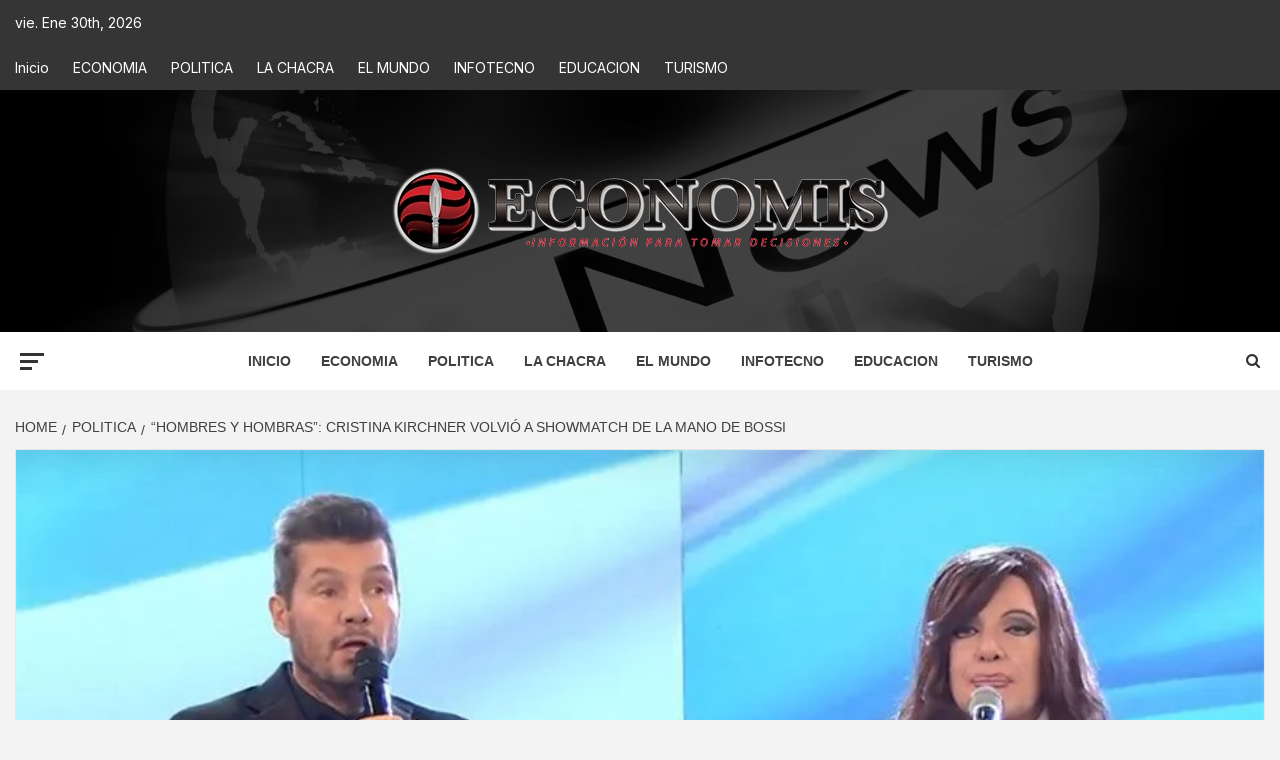

--- FILE ---
content_type: text/html; charset=UTF-8
request_url: https://economis.com.ar/hombres-y-hombras-cristina-kirchner-volvio-a-showmatch-de-la-mano-de-bossi/
body_size: 27225
content:
<!doctype html>
<html lang="es-AR">
<head>
    <meta charset="UTF-8">
    <meta name="viewport" content="width=device-width, initial-scale=1">
    <link rel="profile" href="http://gmpg.org/xfn/11">

    <meta name='robots' content='index, follow, max-image-preview:large, max-snippet:-1, max-video-preview:-1' />
<!-- Google tag (gtag.js) consent mode dataLayer added by Site Kit -->
<script type="text/javascript" id="google_gtagjs-js-consent-mode-data-layer">
/* <![CDATA[ */
window.dataLayer = window.dataLayer || [];function gtag(){dataLayer.push(arguments);}
gtag('consent', 'default', {"ad_personalization":"denied","ad_storage":"denied","ad_user_data":"denied","analytics_storage":"denied","functionality_storage":"denied","security_storage":"denied","personalization_storage":"denied","region":["AT","BE","BG","CH","CY","CZ","DE","DK","EE","ES","FI","FR","GB","GR","HR","HU","IE","IS","IT","LI","LT","LU","LV","MT","NL","NO","PL","PT","RO","SE","SI","SK"],"wait_for_update":500});
window._googlesitekitConsentCategoryMap = {"statistics":["analytics_storage"],"marketing":["ad_storage","ad_user_data","ad_personalization"],"functional":["functionality_storage","security_storage"],"preferences":["personalization_storage"]};
window._googlesitekitConsents = {"ad_personalization":"denied","ad_storage":"denied","ad_user_data":"denied","analytics_storage":"denied","functionality_storage":"denied","security_storage":"denied","personalization_storage":"denied","region":["AT","BE","BG","CH","CY","CZ","DE","DK","EE","ES","FI","FR","GB","GR","HR","HU","IE","IS","IT","LI","LT","LU","LV","MT","NL","NO","PL","PT","RO","SE","SI","SK"],"wait_for_update":500};
/* ]]> */
</script>
<!-- End Google tag (gtag.js) consent mode dataLayer added by Site Kit -->

	<!-- This site is optimized with the Yoast SEO plugin v26.6 - https://yoast.com/wordpress/plugins/seo/ -->
	<title>&quot;Hombres y hombras&quot;: Cristina Kirchner volvió a ShowMatch de la mano de Bossi : Economis</title>
	<meta name="description" content="| &quot;Hombres y hombras&quot;: Cristina Kirchner volvió a ShowMatch de la mano de Bossi" />
	<link rel="canonical" href="https://economis.com.ar/hombres-y-hombras-cristina-kirchner-volvio-a-showmatch-de-la-mano-de-bossi/" />
	<meta property="og:locale" content="es_ES" />
	<meta property="og:type" content="article" />
	<meta property="og:title" content="&quot;Hombres y hombras&quot;: Cristina Kirchner volvió a ShowMatch de la mano de Bossi : Economis" />
	<meta property="og:description" content="| &quot;Hombres y hombras&quot;: Cristina Kirchner volvió a ShowMatch de la mano de Bossi" />
	<meta property="og:url" content="https://economis.com.ar/hombres-y-hombras-cristina-kirchner-volvio-a-showmatch-de-la-mano-de-bossi/" />
	<meta property="og:site_name" content="Economis" />
	<meta property="article:publisher" content="https://facebook.com/economis.com.ar" />
	<meta property="article:published_time" content="2017-05-30T12:20:47+00:00" />
	<meta property="og:image" content="https://economis.com.ar/wp-content/uploads/2017/05/foto-26-1.jpg" />
	<meta property="og:image:width" content="952" />
	<meta property="og:image:height" content="535" />
	<meta property="og:image:type" content="image/jpeg" />
	<meta name="author" content="Administrador Economis" />
	<meta name="twitter:card" content="summary_large_image" />
	<meta name="twitter:creator" content="@economisiones" />
	<meta name="twitter:site" content="@economisiones" />
	<script type="application/ld+json" class="yoast-schema-graph">{"@context":"https://schema.org","@graph":[{"@type":"NewsArticle","@id":"https://economis.com.ar/hombres-y-hombras-cristina-kirchner-volvio-a-showmatch-de-la-mano-de-bossi/#article","isPartOf":{"@id":"https://economis.com.ar/hombres-y-hombras-cristina-kirchner-volvio-a-showmatch-de-la-mano-de-bossi/"},"author":{"name":"Administrador Economis","@id":"https://economis.com.ar/#/schema/person/9b52a35f11caae9a42b2c21fc8621038"},"headline":"&#8220;Hombres y hombras&#8221;: Cristina Kirchner volvió a ShowMatch de la mano de Bossi","datePublished":"2017-05-30T12:20:47+00:00","mainEntityOfPage":{"@id":"https://economis.com.ar/hombres-y-hombras-cristina-kirchner-volvio-a-showmatch-de-la-mano-de-bossi/"},"wordCount":238,"publisher":{"@id":"https://economis.com.ar/#organization"},"image":{"@id":"https://economis.com.ar/hombres-y-hombras-cristina-kirchner-volvio-a-showmatch-de-la-mano-de-bossi/#primaryimage"},"thumbnailUrl":"https://economis.com.ar/wp-content/uploads/2017/05/foto-26-1.jpg","keywords":["Bossi","Cristina Kirchner","Show Match","tinelli"],"articleSection":["POLITICA","Ultimas Noticias"],"inLanguage":"es-AR"},{"@type":["WebPage","ItemPage"],"@id":"https://economis.com.ar/hombres-y-hombras-cristina-kirchner-volvio-a-showmatch-de-la-mano-de-bossi/","url":"https://economis.com.ar/hombres-y-hombras-cristina-kirchner-volvio-a-showmatch-de-la-mano-de-bossi/","name":"\"Hombres y hombras\": Cristina Kirchner volvió a ShowMatch de la mano de Bossi : Economis","isPartOf":{"@id":"https://economis.com.ar/#website"},"primaryImageOfPage":{"@id":"https://economis.com.ar/hombres-y-hombras-cristina-kirchner-volvio-a-showmatch-de-la-mano-de-bossi/#primaryimage"},"image":{"@id":"https://economis.com.ar/hombres-y-hombras-cristina-kirchner-volvio-a-showmatch-de-la-mano-de-bossi/#primaryimage"},"thumbnailUrl":"https://economis.com.ar/wp-content/uploads/2017/05/foto-26-1.jpg","datePublished":"2017-05-30T12:20:47+00:00","description":"| \"Hombres y hombras\": Cristina Kirchner volvió a ShowMatch de la mano de Bossi","breadcrumb":{"@id":"https://economis.com.ar/hombres-y-hombras-cristina-kirchner-volvio-a-showmatch-de-la-mano-de-bossi/#breadcrumb"},"inLanguage":"es-AR","potentialAction":[{"@type":"ReadAction","target":["https://economis.com.ar/hombres-y-hombras-cristina-kirchner-volvio-a-showmatch-de-la-mano-de-bossi/"]}]},{"@type":"ImageObject","inLanguage":"es-AR","@id":"https://economis.com.ar/hombres-y-hombras-cristina-kirchner-volvio-a-showmatch-de-la-mano-de-bossi/#primaryimage","url":"https://economis.com.ar/wp-content/uploads/2017/05/foto-26-1.jpg","contentUrl":"https://economis.com.ar/wp-content/uploads/2017/05/foto-26-1.jpg","width":952,"height":535},{"@type":"BreadcrumbList","@id":"https://economis.com.ar/hombres-y-hombras-cristina-kirchner-volvio-a-showmatch-de-la-mano-de-bossi/#breadcrumb","itemListElement":[{"@type":"ListItem","position":1,"name":"Inicio","item":"https://economis.com.ar/"},{"@type":"ListItem","position":2,"name":"&#8220;Hombres y hombras&#8221;: Cristina Kirchner volvió a ShowMatch de la mano de Bossi"}]},{"@type":"WebSite","@id":"https://economis.com.ar/#website","url":"https://economis.com.ar/","name":"Economis","description":"Información para tomar decisiones","publisher":{"@id":"https://economis.com.ar/#organization"},"potentialAction":[{"@type":"SearchAction","target":{"@type":"EntryPoint","urlTemplate":"https://economis.com.ar/?s={search_term_string}"},"query-input":{"@type":"PropertyValueSpecification","valueRequired":true,"valueName":"search_term_string"}}],"inLanguage":"es-AR"},{"@type":"Organization","@id":"https://economis.com.ar/#organization","name":"Economis :: Información para tomar decisiones","url":"https://economis.com.ar/","logo":{"@type":"ImageObject","inLanguage":"es-AR","@id":"https://economis.com.ar/#/schema/logo/image/","url":"https://economis.com.ar/wp-content/uploads/2022/04/logo-transparente.png","contentUrl":"https://economis.com.ar/wp-content/uploads/2022/04/logo-transparente.png","width":500,"height":92,"caption":"Economis :: Información para tomar decisiones"},"image":{"@id":"https://economis.com.ar/#/schema/logo/image/"},"sameAs":["https://facebook.com/economis.com.ar","https://x.com/economisiones"]},{"@type":"Person","@id":"https://economis.com.ar/#/schema/person/9b52a35f11caae9a42b2c21fc8621038","name":"Administrador Economis","image":{"@type":"ImageObject","inLanguage":"es-AR","@id":"https://economis.com.ar/#/schema/person/image/cd0777693a8036d6f545cdb36b0d6cac","url":"https://secure.gravatar.com/avatar/bc1899352047118b3da263859a165c678741d2e37d7b7d2b70e1b2b61e38e49e?s=96&d=identicon&r=g","contentUrl":"https://secure.gravatar.com/avatar/bc1899352047118b3da263859a165c678741d2e37d7b7d2b70e1b2b61e38e49e?s=96&d=identicon&r=g","caption":"Administrador Economis"},"sameAs":["https://economis.com.ar/"],"url":"https://economis.com.ar/author/insight/"}]}</script>
	<!-- / Yoast SEO plugin. -->


<link rel='dns-prefetch' href='//static.addtoany.com' />
<link rel='dns-prefetch' href='//www.googletagmanager.com' />
<link rel='dns-prefetch' href='//fonts.googleapis.com' />
<link rel="alternate" type="application/rss+xml" title="Economis &raquo; Feed" href="https://economis.com.ar/feed/" />
<link rel="alternate" type="application/rss+xml" title="Economis &raquo; RSS de los comentarios" href="https://economis.com.ar/comments/feed/" />
<link rel="alternate" title="oEmbed (JSON)" type="application/json+oembed" href="https://economis.com.ar/wp-json/oembed/1.0/embed?url=https%3A%2F%2Feconomis.com.ar%2Fhombres-y-hombras-cristina-kirchner-volvio-a-showmatch-de-la-mano-de-bossi%2F" />
<link rel="alternate" title="oEmbed (XML)" type="text/xml+oembed" href="https://economis.com.ar/wp-json/oembed/1.0/embed?url=https%3A%2F%2Feconomis.com.ar%2Fhombres-y-hombras-cristina-kirchner-volvio-a-showmatch-de-la-mano-de-bossi%2F&#038;format=xml" />
<style id='wp-img-auto-sizes-contain-inline-css' type='text/css'>
img:is([sizes=auto i],[sizes^="auto," i]){contain-intrinsic-size:3000px 1500px}
/*# sourceURL=wp-img-auto-sizes-contain-inline-css */
</style>

<link rel='stylesheet' id='latest-posts-block-fontawesome-front-css' href='https://economis.com.ar/wp-content/plugins/latest-posts-block-lite/src/assets/fontawesome/css/all.css?ver=1766506686' type='text/css' media='all' />
<link rel='stylesheet' id='latest-posts-block-frontend-block-style-css-css' href='https://economis.com.ar/wp-content/plugins/latest-posts-block-lite/dist/blocks.style.build.css?ver=6.9' type='text/css' media='all' />
<link rel='stylesheet' id='magic-content-box-blocks-fontawesome-front-css' href='https://economis.com.ar/wp-content/plugins/magic-content-box-lite/src/assets/fontawesome/css/all.css?ver=1766506573' type='text/css' media='all' />
<link rel='stylesheet' id='magic-content-box-frontend-block-style-css-css' href='https://economis.com.ar/wp-content/plugins/magic-content-box-lite/dist/blocks.style.build.css?ver=6.9' type='text/css' media='all' />
<style id='wp-emoji-styles-inline-css' type='text/css'>

	img.wp-smiley, img.emoji {
		display: inline !important;
		border: none !important;
		box-shadow: none !important;
		height: 1em !important;
		width: 1em !important;
		margin: 0 0.07em !important;
		vertical-align: -0.1em !important;
		background: none !important;
		padding: 0 !important;
	}
/*# sourceURL=wp-emoji-styles-inline-css */
</style>
<link rel='stylesheet' id='wp-block-library-css' href='https://economis.com.ar/wp-includes/css/dist/block-library/style.min.css?ver=6.9' type='text/css' media='all' />
<style id='wp-block-library-theme-inline-css' type='text/css'>
.wp-block-audio :where(figcaption){color:#555;font-size:13px;text-align:center}.is-dark-theme .wp-block-audio :where(figcaption){color:#ffffffa6}.wp-block-audio{margin:0 0 1em}.wp-block-code{border:1px solid #ccc;border-radius:4px;font-family:Menlo,Consolas,monaco,monospace;padding:.8em 1em}.wp-block-embed :where(figcaption){color:#555;font-size:13px;text-align:center}.is-dark-theme .wp-block-embed :where(figcaption){color:#ffffffa6}.wp-block-embed{margin:0 0 1em}.blocks-gallery-caption{color:#555;font-size:13px;text-align:center}.is-dark-theme .blocks-gallery-caption{color:#ffffffa6}:root :where(.wp-block-image figcaption){color:#555;font-size:13px;text-align:center}.is-dark-theme :root :where(.wp-block-image figcaption){color:#ffffffa6}.wp-block-image{margin:0 0 1em}.wp-block-pullquote{border-bottom:4px solid;border-top:4px solid;color:currentColor;margin-bottom:1.75em}.wp-block-pullquote :where(cite),.wp-block-pullquote :where(footer),.wp-block-pullquote__citation{color:currentColor;font-size:.8125em;font-style:normal;text-transform:uppercase}.wp-block-quote{border-left:.25em solid;margin:0 0 1.75em;padding-left:1em}.wp-block-quote cite,.wp-block-quote footer{color:currentColor;font-size:.8125em;font-style:normal;position:relative}.wp-block-quote:where(.has-text-align-right){border-left:none;border-right:.25em solid;padding-left:0;padding-right:1em}.wp-block-quote:where(.has-text-align-center){border:none;padding-left:0}.wp-block-quote.is-large,.wp-block-quote.is-style-large,.wp-block-quote:where(.is-style-plain){border:none}.wp-block-search .wp-block-search__label{font-weight:700}.wp-block-search__button{border:1px solid #ccc;padding:.375em .625em}:where(.wp-block-group.has-background){padding:1.25em 2.375em}.wp-block-separator.has-css-opacity{opacity:.4}.wp-block-separator{border:none;border-bottom:2px solid;margin-left:auto;margin-right:auto}.wp-block-separator.has-alpha-channel-opacity{opacity:1}.wp-block-separator:not(.is-style-wide):not(.is-style-dots){width:100px}.wp-block-separator.has-background:not(.is-style-dots){border-bottom:none;height:1px}.wp-block-separator.has-background:not(.is-style-wide):not(.is-style-dots){height:2px}.wp-block-table{margin:0 0 1em}.wp-block-table td,.wp-block-table th{word-break:normal}.wp-block-table :where(figcaption){color:#555;font-size:13px;text-align:center}.is-dark-theme .wp-block-table :where(figcaption){color:#ffffffa6}.wp-block-video :where(figcaption){color:#555;font-size:13px;text-align:center}.is-dark-theme .wp-block-video :where(figcaption){color:#ffffffa6}.wp-block-video{margin:0 0 1em}:root :where(.wp-block-template-part.has-background){margin-bottom:0;margin-top:0;padding:1.25em 2.375em}
/*# sourceURL=/wp-includes/css/dist/block-library/theme.min.css */
</style>
<link rel='stylesheet' id='blockspare-frontend-block-style-css-css' href='https://economis.com.ar/wp-content/plugins/blockspare/dist/style-blocks.css?ver=6.9' type='text/css' media='all' />
<link rel='stylesheet' id='blockspare-frontend-banner-style-css-css' href='https://economis.com.ar/wp-content/plugins/blockspare/dist/style-banner_group.css?ver=6.9' type='text/css' media='all' />
<link rel='stylesheet' id='fontawesome-css' href='https://economis.com.ar/wp-content/plugins/blockspare/assets/fontawesome/css/all.css?ver=6.9' type='text/css' media='all' />
<style id='global-styles-inline-css' type='text/css'>
:root{--wp--preset--aspect-ratio--square: 1;--wp--preset--aspect-ratio--4-3: 4/3;--wp--preset--aspect-ratio--3-4: 3/4;--wp--preset--aspect-ratio--3-2: 3/2;--wp--preset--aspect-ratio--2-3: 2/3;--wp--preset--aspect-ratio--16-9: 16/9;--wp--preset--aspect-ratio--9-16: 9/16;--wp--preset--color--black: #000000;--wp--preset--color--cyan-bluish-gray: #abb8c3;--wp--preset--color--white: #ffffff;--wp--preset--color--pale-pink: #f78da7;--wp--preset--color--vivid-red: #cf2e2e;--wp--preset--color--luminous-vivid-orange: #ff6900;--wp--preset--color--luminous-vivid-amber: #fcb900;--wp--preset--color--light-green-cyan: #7bdcb5;--wp--preset--color--vivid-green-cyan: #00d084;--wp--preset--color--pale-cyan-blue: #8ed1fc;--wp--preset--color--vivid-cyan-blue: #0693e3;--wp--preset--color--vivid-purple: #9b51e0;--wp--preset--gradient--vivid-cyan-blue-to-vivid-purple: linear-gradient(135deg,rgb(6,147,227) 0%,rgb(155,81,224) 100%);--wp--preset--gradient--light-green-cyan-to-vivid-green-cyan: linear-gradient(135deg,rgb(122,220,180) 0%,rgb(0,208,130) 100%);--wp--preset--gradient--luminous-vivid-amber-to-luminous-vivid-orange: linear-gradient(135deg,rgb(252,185,0) 0%,rgb(255,105,0) 100%);--wp--preset--gradient--luminous-vivid-orange-to-vivid-red: linear-gradient(135deg,rgb(255,105,0) 0%,rgb(207,46,46) 100%);--wp--preset--gradient--very-light-gray-to-cyan-bluish-gray: linear-gradient(135deg,rgb(238,238,238) 0%,rgb(169,184,195) 100%);--wp--preset--gradient--cool-to-warm-spectrum: linear-gradient(135deg,rgb(74,234,220) 0%,rgb(151,120,209) 20%,rgb(207,42,186) 40%,rgb(238,44,130) 60%,rgb(251,105,98) 80%,rgb(254,248,76) 100%);--wp--preset--gradient--blush-light-purple: linear-gradient(135deg,rgb(255,206,236) 0%,rgb(152,150,240) 100%);--wp--preset--gradient--blush-bordeaux: linear-gradient(135deg,rgb(254,205,165) 0%,rgb(254,45,45) 50%,rgb(107,0,62) 100%);--wp--preset--gradient--luminous-dusk: linear-gradient(135deg,rgb(255,203,112) 0%,rgb(199,81,192) 50%,rgb(65,88,208) 100%);--wp--preset--gradient--pale-ocean: linear-gradient(135deg,rgb(255,245,203) 0%,rgb(182,227,212) 50%,rgb(51,167,181) 100%);--wp--preset--gradient--electric-grass: linear-gradient(135deg,rgb(202,248,128) 0%,rgb(113,206,126) 100%);--wp--preset--gradient--midnight: linear-gradient(135deg,rgb(2,3,129) 0%,rgb(40,116,252) 100%);--wp--preset--font-size--small: 13px;--wp--preset--font-size--medium: 20px;--wp--preset--font-size--large: 36px;--wp--preset--font-size--x-large: 42px;--wp--preset--spacing--20: 0.44rem;--wp--preset--spacing--30: 0.67rem;--wp--preset--spacing--40: 1rem;--wp--preset--spacing--50: 1.5rem;--wp--preset--spacing--60: 2.25rem;--wp--preset--spacing--70: 3.38rem;--wp--preset--spacing--80: 5.06rem;--wp--preset--shadow--natural: 6px 6px 9px rgba(0, 0, 0, 0.2);--wp--preset--shadow--deep: 12px 12px 50px rgba(0, 0, 0, 0.4);--wp--preset--shadow--sharp: 6px 6px 0px rgba(0, 0, 0, 0.2);--wp--preset--shadow--outlined: 6px 6px 0px -3px rgb(255, 255, 255), 6px 6px rgb(0, 0, 0);--wp--preset--shadow--crisp: 6px 6px 0px rgb(0, 0, 0);}:root { --wp--style--global--content-size: 750px;--wp--style--global--wide-size: 1160px; }:where(body) { margin: 0; }.wp-site-blocks > .alignleft { float: left; margin-right: 2em; }.wp-site-blocks > .alignright { float: right; margin-left: 2em; }.wp-site-blocks > .aligncenter { justify-content: center; margin-left: auto; margin-right: auto; }:where(.wp-site-blocks) > * { margin-block-start: 24px; margin-block-end: 0; }:where(.wp-site-blocks) > :first-child { margin-block-start: 0; }:where(.wp-site-blocks) > :last-child { margin-block-end: 0; }:root { --wp--style--block-gap: 24px; }:root :where(.is-layout-flow) > :first-child{margin-block-start: 0;}:root :where(.is-layout-flow) > :last-child{margin-block-end: 0;}:root :where(.is-layout-flow) > *{margin-block-start: 24px;margin-block-end: 0;}:root :where(.is-layout-constrained) > :first-child{margin-block-start: 0;}:root :where(.is-layout-constrained) > :last-child{margin-block-end: 0;}:root :where(.is-layout-constrained) > *{margin-block-start: 24px;margin-block-end: 0;}:root :where(.is-layout-flex){gap: 24px;}:root :where(.is-layout-grid){gap: 24px;}.is-layout-flow > .alignleft{float: left;margin-inline-start: 0;margin-inline-end: 2em;}.is-layout-flow > .alignright{float: right;margin-inline-start: 2em;margin-inline-end: 0;}.is-layout-flow > .aligncenter{margin-left: auto !important;margin-right: auto !important;}.is-layout-constrained > .alignleft{float: left;margin-inline-start: 0;margin-inline-end: 2em;}.is-layout-constrained > .alignright{float: right;margin-inline-start: 2em;margin-inline-end: 0;}.is-layout-constrained > .aligncenter{margin-left: auto !important;margin-right: auto !important;}.is-layout-constrained > :where(:not(.alignleft):not(.alignright):not(.alignfull)){max-width: var(--wp--style--global--content-size);margin-left: auto !important;margin-right: auto !important;}.is-layout-constrained > .alignwide{max-width: var(--wp--style--global--wide-size);}body .is-layout-flex{display: flex;}.is-layout-flex{flex-wrap: wrap;align-items: center;}.is-layout-flex > :is(*, div){margin: 0;}body .is-layout-grid{display: grid;}.is-layout-grid > :is(*, div){margin: 0;}body{padding-top: 0px;padding-right: 0px;padding-bottom: 0px;padding-left: 0px;}a:where(:not(.wp-element-button)){text-decoration: none;}:root :where(.wp-element-button, .wp-block-button__link){background-color: #32373c;border-width: 0;color: #fff;font-family: inherit;font-size: inherit;font-style: inherit;font-weight: inherit;letter-spacing: inherit;line-height: inherit;padding-top: calc(0.667em + 2px);padding-right: calc(1.333em + 2px);padding-bottom: calc(0.667em + 2px);padding-left: calc(1.333em + 2px);text-decoration: none;text-transform: inherit;}.has-black-color{color: var(--wp--preset--color--black) !important;}.has-cyan-bluish-gray-color{color: var(--wp--preset--color--cyan-bluish-gray) !important;}.has-white-color{color: var(--wp--preset--color--white) !important;}.has-pale-pink-color{color: var(--wp--preset--color--pale-pink) !important;}.has-vivid-red-color{color: var(--wp--preset--color--vivid-red) !important;}.has-luminous-vivid-orange-color{color: var(--wp--preset--color--luminous-vivid-orange) !important;}.has-luminous-vivid-amber-color{color: var(--wp--preset--color--luminous-vivid-amber) !important;}.has-light-green-cyan-color{color: var(--wp--preset--color--light-green-cyan) !important;}.has-vivid-green-cyan-color{color: var(--wp--preset--color--vivid-green-cyan) !important;}.has-pale-cyan-blue-color{color: var(--wp--preset--color--pale-cyan-blue) !important;}.has-vivid-cyan-blue-color{color: var(--wp--preset--color--vivid-cyan-blue) !important;}.has-vivid-purple-color{color: var(--wp--preset--color--vivid-purple) !important;}.has-black-background-color{background-color: var(--wp--preset--color--black) !important;}.has-cyan-bluish-gray-background-color{background-color: var(--wp--preset--color--cyan-bluish-gray) !important;}.has-white-background-color{background-color: var(--wp--preset--color--white) !important;}.has-pale-pink-background-color{background-color: var(--wp--preset--color--pale-pink) !important;}.has-vivid-red-background-color{background-color: var(--wp--preset--color--vivid-red) !important;}.has-luminous-vivid-orange-background-color{background-color: var(--wp--preset--color--luminous-vivid-orange) !important;}.has-luminous-vivid-amber-background-color{background-color: var(--wp--preset--color--luminous-vivid-amber) !important;}.has-light-green-cyan-background-color{background-color: var(--wp--preset--color--light-green-cyan) !important;}.has-vivid-green-cyan-background-color{background-color: var(--wp--preset--color--vivid-green-cyan) !important;}.has-pale-cyan-blue-background-color{background-color: var(--wp--preset--color--pale-cyan-blue) !important;}.has-vivid-cyan-blue-background-color{background-color: var(--wp--preset--color--vivid-cyan-blue) !important;}.has-vivid-purple-background-color{background-color: var(--wp--preset--color--vivid-purple) !important;}.has-black-border-color{border-color: var(--wp--preset--color--black) !important;}.has-cyan-bluish-gray-border-color{border-color: var(--wp--preset--color--cyan-bluish-gray) !important;}.has-white-border-color{border-color: var(--wp--preset--color--white) !important;}.has-pale-pink-border-color{border-color: var(--wp--preset--color--pale-pink) !important;}.has-vivid-red-border-color{border-color: var(--wp--preset--color--vivid-red) !important;}.has-luminous-vivid-orange-border-color{border-color: var(--wp--preset--color--luminous-vivid-orange) !important;}.has-luminous-vivid-amber-border-color{border-color: var(--wp--preset--color--luminous-vivid-amber) !important;}.has-light-green-cyan-border-color{border-color: var(--wp--preset--color--light-green-cyan) !important;}.has-vivid-green-cyan-border-color{border-color: var(--wp--preset--color--vivid-green-cyan) !important;}.has-pale-cyan-blue-border-color{border-color: var(--wp--preset--color--pale-cyan-blue) !important;}.has-vivid-cyan-blue-border-color{border-color: var(--wp--preset--color--vivid-cyan-blue) !important;}.has-vivid-purple-border-color{border-color: var(--wp--preset--color--vivid-purple) !important;}.has-vivid-cyan-blue-to-vivid-purple-gradient-background{background: var(--wp--preset--gradient--vivid-cyan-blue-to-vivid-purple) !important;}.has-light-green-cyan-to-vivid-green-cyan-gradient-background{background: var(--wp--preset--gradient--light-green-cyan-to-vivid-green-cyan) !important;}.has-luminous-vivid-amber-to-luminous-vivid-orange-gradient-background{background: var(--wp--preset--gradient--luminous-vivid-amber-to-luminous-vivid-orange) !important;}.has-luminous-vivid-orange-to-vivid-red-gradient-background{background: var(--wp--preset--gradient--luminous-vivid-orange-to-vivid-red) !important;}.has-very-light-gray-to-cyan-bluish-gray-gradient-background{background: var(--wp--preset--gradient--very-light-gray-to-cyan-bluish-gray) !important;}.has-cool-to-warm-spectrum-gradient-background{background: var(--wp--preset--gradient--cool-to-warm-spectrum) !important;}.has-blush-light-purple-gradient-background{background: var(--wp--preset--gradient--blush-light-purple) !important;}.has-blush-bordeaux-gradient-background{background: var(--wp--preset--gradient--blush-bordeaux) !important;}.has-luminous-dusk-gradient-background{background: var(--wp--preset--gradient--luminous-dusk) !important;}.has-pale-ocean-gradient-background{background: var(--wp--preset--gradient--pale-ocean) !important;}.has-electric-grass-gradient-background{background: var(--wp--preset--gradient--electric-grass) !important;}.has-midnight-gradient-background{background: var(--wp--preset--gradient--midnight) !important;}.has-small-font-size{font-size: var(--wp--preset--font-size--small) !important;}.has-medium-font-size{font-size: var(--wp--preset--font-size--medium) !important;}.has-large-font-size{font-size: var(--wp--preset--font-size--large) !important;}.has-x-large-font-size{font-size: var(--wp--preset--font-size--x-large) !important;}
:root :where(.wp-block-pullquote){font-size: 1.5em;line-height: 1.6;}
/*# sourceURL=global-styles-inline-css */
</style>
<link rel='stylesheet' id='inf-font-awesome-css' href='https://economis.com.ar/wp-content/plugins/blog-designer-pack/assets/css/font-awesome.min.css?ver=4.0.7' type='text/css' media='all' />
<link rel='stylesheet' id='owl-carousel-css' href='https://economis.com.ar/wp-content/plugins/blog-designer-pack/assets/css/owl.carousel.min.css?ver=4.0.7' type='text/css' media='all' />
<link rel='stylesheet' id='bdpp-public-style-css' href='https://economis.com.ar/wp-content/plugins/blog-designer-pack/assets/css/bdpp-public.min.css?ver=4.0.7' type='text/css' media='all' />
<link rel='stylesheet' id='elespare-icons-css' href='https://economis.com.ar/wp-content/plugins/elespare/assets/font/elespare-icons.css?ver=3.3.10' type='text/css' media='all' />
<link rel='stylesheet' id='elementor-icons-css' href='https://economis.com.ar/wp-content/plugins/elementor/assets/lib/eicons/css/elementor-icons.min.css?ver=5.45.0' type='text/css' media='all' />
<link rel='stylesheet' id='elementor-frontend-css' href='https://economis.com.ar/wp-content/plugins/elementor/assets/css/frontend.min.css?ver=3.34.0' type='text/css' media='all' />
<link rel='stylesheet' id='elementor-post-330080-css' href='https://economis.com.ar/wp-content/uploads/elementor/css/post-330080.css?ver=1767646556' type='text/css' media='all' />
<link rel='stylesheet' id='elespare-posts-grid-css' href='https://economis.com.ar/wp-content/plugins/elespare/dist/elespare.style.build.min.css?ver=3.3.7' type='text/css' media='all' />
<link rel='stylesheet' id='aft-icons-css' href='https://economis.com.ar/wp-content/themes/magazine-7/assets/icons/style.css?ver=6.9' type='text/css' media='all' />
<link rel='stylesheet' id='bootstrap-css' href='https://economis.com.ar/wp-content/themes/magazine-7/assets/bootstrap/css/bootstrap.min.css?ver=6.9' type='text/css' media='all' />
<link rel='stylesheet' id='slick-css' href='https://economis.com.ar/wp-content/plugins/blockspare/assets/slick/css/slick.css?ver=6.9' type='text/css' media='all' />
<link rel='stylesheet' id='sidr-css' href='https://economis.com.ar/wp-content/themes/magazine-7/assets/sidr/css/jquery.sidr.dark.css?ver=6.9' type='text/css' media='all' />
<link rel='stylesheet' id='magnific-popup-css' href='https://economis.com.ar/wp-content/themes/magazine-7/assets/magnific-popup/magnific-popup.css?ver=6.9' type='text/css' media='all' />
<link rel='stylesheet' id='magazine-7-google-fonts-css' href='https://fonts.googleapis.com/css?family=Source%20Sans%20Pro:400,400i,700,700i|Montserrat:400,700&#038;subset=latin,latin-ext' type='text/css' media='all' />
<link rel='stylesheet' id='magazine-7-style-css' href='https://economis.com.ar/wp-content/themes/magazine-7/style.css?ver=3.2.4' type='text/css' media='all' />
<link rel='stylesheet' id='addtoany-css' href='https://economis.com.ar/wp-content/plugins/add-to-any/addtoany.min.css?ver=1.16' type='text/css' media='all' />
<style id='addtoany-inline-css' type='text/css'>
.addtoany_header{color: #111111; float: left;}
/*# sourceURL=addtoany-inline-css */
</style>
<link rel='stylesheet' id='ele-blog-font-css' href='//fonts.googleapis.com/css?family=Inter%3A300%2C400%2C500%2C600%2C700%26display%3Dswa%22&#038;ver=1.0.0' type='text/css' media='all' />
<link rel='stylesheet' id='ele-blog-grid-css' href='https://economis.com.ar/wp-content/plugins/ele-blog/assets/css/ele-blog-grid.css?ver=1.0.0' type='text/css' media='all' />
<link rel='stylesheet' id='eblog-global-css' href='https://economis.com.ar/wp-content/plugins/ele-blog/assets/css/ele-blog-global.css?ver=1.0.0' type='text/css' media='all' />
<link rel='stylesheet' id='owl-css' href='https://economis.com.ar/wp-content/plugins/ele-blog/assets/css/owl.min.css?ver=1.0.0' type='text/css' media='all' />
<link rel='stylesheet' id='ele-blog-main-css' href='https://economis.com.ar/wp-content/plugins/ele-blog/assets/css/ele-blog-styles.css?ver=1.0.0' type='text/css' media='all' />
<link rel='stylesheet' id='elementor-gf-local-roboto-css' href='https://economis.com.ar/wp-content/uploads/elementor/google-fonts/css/roboto.css?ver=1744808269' type='text/css' media='all' />
<link rel='stylesheet' id='elementor-gf-local-robotoslab-css' href='https://economis.com.ar/wp-content/uploads/elementor/google-fonts/css/robotoslab.css?ver=1744808287' type='text/css' media='all' />
<script type="text/javascript" src="https://economis.com.ar/wp-includes/js/jquery/jquery.min.js?ver=3.7.1" id="jquery-core-js"></script>
<script type="text/javascript" src="https://economis.com.ar/wp-includes/js/jquery/jquery-migrate.min.js?ver=3.4.1" id="jquery-migrate-js"></script>
<script type="text/javascript" src="https://economis.com.ar/wp-content/plugins/blockspare/assets/js/countup/waypoints.min.js?ver=6.9" id="waypoint-js"></script>
<script type="text/javascript" src="https://economis.com.ar/wp-content/plugins/blockspare/assets/js/countup/jquery.counterup.min.js?ver=1" id="countup-js"></script>
<script type="text/javascript" id="addtoany-core-js-before">
/* <![CDATA[ */
window.a2a_config=window.a2a_config||{};a2a_config.callbacks=[];a2a_config.overlays=[];a2a_config.templates={};a2a_localize = {
	Share: "Share",
	Save: "Save",
	Subscribe: "Subscribe",
	Email: "Email",
	Bookmark: "Bookmark",
	ShowAll: "Show all",
	ShowLess: "Show less",
	FindServices: "Find service(s)",
	FindAnyServiceToAddTo: "Instantly find any service to add to",
	PoweredBy: "Powered by",
	ShareViaEmail: "Share via email",
	SubscribeViaEmail: "Subscribe via email",
	BookmarkInYourBrowser: "Bookmark in your browser",
	BookmarkInstructions: "Press Ctrl+D or \u2318+D to bookmark this page",
	AddToYourFavorites: "Add to your favorites",
	SendFromWebOrProgram: "Send from any email address or email program",
	EmailProgram: "Email program",
	More: "More&#8230;",
	ThanksForSharing: "Thanks for sharing!",
	ThanksForFollowing: "Thanks for following!"
};

a2a_config.icon_color="#d8d8d8,#000000";

//# sourceURL=addtoany-core-js-before
/* ]]> */
</script>
<script type="text/javascript" defer src="https://static.addtoany.com/menu/page.js" id="addtoany-core-js"></script>
<script type="text/javascript" defer src="https://economis.com.ar/wp-content/plugins/add-to-any/addtoany.min.js?ver=1.1" id="addtoany-jquery-js"></script>

<!-- Google tag (gtag.js) snippet added by Site Kit -->
<!-- Google Analytics snippet added by Site Kit -->
<script type="text/javascript" src="https://www.googletagmanager.com/gtag/js?id=G-7FJ658HXJ2" id="google_gtagjs-js" async></script>
<script type="text/javascript" id="google_gtagjs-js-after">
/* <![CDATA[ */
window.dataLayer = window.dataLayer || [];function gtag(){dataLayer.push(arguments);}
gtag("set","linker",{"domains":["economis.com.ar"]});
gtag("js", new Date());
gtag("set", "developer_id.dZTNiMT", true);
gtag("config", "G-7FJ658HXJ2");
//# sourceURL=google_gtagjs-js-after
/* ]]> */
</script>
<link rel="https://api.w.org/" href="https://economis.com.ar/wp-json/" /><link rel="alternate" title="JSON" type="application/json" href="https://economis.com.ar/wp-json/wp/v2/posts/18304" /><link rel="EditURI" type="application/rsd+xml" title="RSD" href="https://economis.com.ar/xmlrpc.php?rsd" />
<meta name="generator" content="WordPress 6.9" />
<link rel='shortlink' href='https://economis.com.ar/?p=18304' />
<meta name="generator" content="Site Kit by Google 1.168.0" />  <script src="https://cdn.onesignal.com/sdks/web/v16/OneSignalSDK.page.js" defer></script>
  <script>
          window.OneSignalDeferred = window.OneSignalDeferred || [];
          OneSignalDeferred.push(async function(OneSignal) {
            await OneSignal.init({
              appId: "ddefb288-a85a-4d19-a610-17d5251b4db5",
              serviceWorkerOverrideForTypical: true,
              path: "https://economis.com.ar/wp-content/plugins/onesignal-free-web-push-notifications/sdk_files/",
              serviceWorkerParam: { scope: "/wp-content/plugins/onesignal-free-web-push-notifications/sdk_files/push/onesignal/" },
              serviceWorkerPath: "OneSignalSDKWorker.js",
            });
          });

          // Unregister the legacy OneSignal service worker to prevent scope conflicts
          if (navigator.serviceWorker) {
            navigator.serviceWorker.getRegistrations().then((registrations) => {
              // Iterate through all registered service workers
              registrations.forEach((registration) => {
                // Check the script URL to identify the specific service worker
                if (registration.active && registration.active.scriptURL.includes('OneSignalSDKWorker.js.php')) {
                  // Unregister the service worker
                  registration.unregister().then((success) => {
                    if (success) {
                      console.log('OneSignalSW: Successfully unregistered:', registration.active.scriptURL);
                    } else {
                      console.log('OneSignalSW: Failed to unregister:', registration.active.scriptURL);
                    }
                  });
                }
              });
            }).catch((error) => {
              console.error('Error fetching service worker registrations:', error);
            });
        }
        </script>
<link href="https://trinitymedia.ai/" rel="preconnect" crossorigin="anonymous" />
<link href="https://vd.trinitymedia.ai/" rel="preconnect" crossorigin="anonymous" />

<!-- Google AdSense meta tags added by Site Kit -->
<meta name="google-adsense-platform-account" content="ca-host-pub-2644536267352236">
<meta name="google-adsense-platform-domain" content="sitekit.withgoogle.com">
<!-- End Google AdSense meta tags added by Site Kit -->
<meta name="generator" content="Elementor 3.34.0; features: additional_custom_breakpoints; settings: css_print_method-external, google_font-enabled, font_display-swap">
			<style>
				.e-con.e-parent:nth-of-type(n+4):not(.e-lazyloaded):not(.e-no-lazyload),
				.e-con.e-parent:nth-of-type(n+4):not(.e-lazyloaded):not(.e-no-lazyload) * {
					background-image: none !important;
				}
				@media screen and (max-height: 1024px) {
					.e-con.e-parent:nth-of-type(n+3):not(.e-lazyloaded):not(.e-no-lazyload),
					.e-con.e-parent:nth-of-type(n+3):not(.e-lazyloaded):not(.e-no-lazyload) * {
						background-image: none !important;
					}
				}
				@media screen and (max-height: 640px) {
					.e-con.e-parent:nth-of-type(n+2):not(.e-lazyloaded):not(.e-no-lazyload),
					.e-con.e-parent:nth-of-type(n+2):not(.e-lazyloaded):not(.e-no-lazyload) * {
						background-image: none !important;
					}
				}
			</style>
			        <style type="text/css">
                        .site-title,
            .site-description {
                position: absolute;
                clip: rect(1px, 1px, 1px, 1px);
            }

                        .elementor-template-full-width .elementor-section.elementor-section-full_width > .elementor-container,
            .elementor-template-full-width .elementor-section.elementor-section-boxed > .elementor-container{
                max-width: 1170px;
            }
            @media (min-width: 1600px){
                .elementor-template-full-width .elementor-section.elementor-section-full_width > .elementor-container,
                .elementor-template-full-width .elementor-section.elementor-section-boxed > .elementor-container{
                    max-width: 1570px;
                }
            }

        </style>
        <link rel="icon" href="https://economis.com.ar/wp-content/uploads/2021/09/favicon-1-3.ico" sizes="32x32" />
<link rel="icon" href="https://economis.com.ar/wp-content/uploads/2021/09/favicon-1-3.ico" sizes="192x192" />
<link rel="apple-touch-icon" href="https://economis.com.ar/wp-content/uploads/2021/09/favicon-1-3.ico" />
<meta name="msapplication-TileImage" content="https://economis.com.ar/wp-content/uploads/2021/09/favicon-1-3.ico" />
		<style type="text/css" id="wp-custom-css">
			.container .row .col-sm-12,
.col-sm-12{
	padding-left:0px;
	padding-right:0px;
}
.main-slider {

    margin-bottom: 5px;
} 
figure {
    margin: 10px 0;
}
.spotlight-post, .single-column-posts, #secondary .widget, article .entry-content-wrap, article .comments-area, article .em-posts-promotions .widget {

      margin: 0px 0px 10px 0px;
 
}

.site-content, .container {
        width: 100%;
    }
.elementor{
	 width: 100%;
}
.e-con {
	-content-width: 100%;
}
.e-con>.e-con-inner {
	    width: 100%;
    max-width: 100%;
}
    .eblog-container {
        max-width: 100%;
    }
.elementor-330105 .elementor-element.elementor-element-ce450a1 .eblog-single-inner .inner-title a{
        max-width: 100%;
		color: #bb1919;
    font-style: italic;
    font-size: 14px;
    font-weight: 600;
    line-height: 7px;
  
    }


figure {
    margin: 20px 0;
}
.banner-promotions-wrapper .container{
	width:100%;
	padding-left:0px;
		padding-right:0px;
}
.banner-promotions-wrapper .container a img{
	width:100%;
}

#block-18 ul.social-share {
    margin: 0;
    padding: 0;
    overflow: hidden;
}

#block-18 ul.social-share li {
    width: 48%;
    float: left;
    list-style: none;
    margin-right: 4%;
    margin-bottom: 10px;
    overflow: hidden;
    background: #222222;
}
#block-18 ul.social-share li a:hover {
    opacity: 0.7;
}
#block-18 ul.social-share li a.facebook {
    background: #436feb;
}



#block-18 ul.social-share li a.rss {
    background: #f0771e;
}
#block-18 ul.social-share li a.twitter {
    background: #43c9eb;
}
#block-18 ul.social-share li a {
    display: inline-block;
    text-decoration: none;
    transition: all 0.2s ease-in-out;
    -moz-transition: all 0.2s ease-in-out;
    -webkit-transition: all 0.2s ease-in-out;
    -o-transition: all 0.2s ease-in-out;
    float: left;
    width: 40px;
    height: 40px;
    color: #ffffff;
    text-align: center;
    position: relative;
    line-height: 40px;
    font-size: 14px;
    margin-right: 16px;
}
.elespare-content-wrapper .social-network-addtoany{
   
    width: 100%;
    padding-top: 10px;
    float: left;
}
.elespare-content-wrapper .social-network-addtoany a.a2a_button_facebook,
.elespare-content-wrapper .social-network-addtoany a.a2a_button_whatsapp,
.elespare-content-wrapper .social-network-addtoany a.a2a_button_twitter,
.elespare-content-wrapper .social-network-addtoany a.a2a_button_linkedin,
.elespare-content-wrapper .social-network-addtoany a.a2a_button_telegram
{
   
    float: left;
}
.eblog-single-inner.style-10 {
   box-shadow:0;
   
}
.elespare-posts-wrap .elespare-posts-grid-post-items .elespare-content-wrapper .elespare-metadata span a svg,
 .elespare-posts-wrap .elespare-posts-slider-post-items .elespare-content-wrapper .elespare-metadata span a svg{
    width: 20px;
    height: 29px;
    margin-inline-end: 5px;
}
.entry-content .elementor-widget-container .eblog-single-inner {
	display: block;
}
.eblog-single-inner.style-10 .content-box {
    padding: 5px 5px;
}
.entry-content .elementor-widget-container .eblog-single-inner
.e-book-author-inner .author-img , .entry-content .elementor-widget-container .eblog-single-inner  .author-details
{
	  
  width: 100%;
    text-align: center;
    padding: 2px;
	line-height: 1em;
   
}

.entry-content .elementor-widget-container .eblog-single-inner
.e-book-author-inner .author-img img {
	    height: 150px;
    width: 150px;
    border-radius: 50%;
    margin: 14px;
}


.entry-content .elementor-widget-container .eblog-single-inner .author-details a{
	
	font-weight: 700;
	    font-size: 13px;
    text-transform: uppercase;
	    font-family: 'Montserrat:400,700', sans-serif;
}

.eblog-single-inner .inner-title {
    font-size: 21px;
    text-transform: capitalize;
    font-weight: 700;
    position: relative;
    margin-bottom: 15px;
    line-height: 1;
    margin-top: 0;
}
.entry-content .elementor-widget-container .eblog-single-inner .author-details a:hover{
	  color: #009cff;
}
.elementor-330105   .eblog-single-inner .inner-title  {
   text-align: center;
	    margin: 0;
    position: relative;
    top: 50%;
    transform: translateY(-50%);
}
.elementor-330105 .elementor-element.elementor-element-ce450a1 .eblog-single-inner .inner-title a {
       color: #222;
    font-size: 16px;
    font-weight: 400;
    line-height: 23px;
	 font-family: 'Montserrat:400,700', sans-serif;
}
}
.hentry .entry-header-details  p.author-links{
	font-size: 15px;	
}

.page-content p, .entry-content p, .entry-summary p {
  letter-spacing: -0.12px;
	padding: 10px 0px;
    line-height: 27px;
}
.entry-header-details .post-excerpt {
    font-size: 17px;
    margin: 10px 0;
    line-height: 27px;
    margin-top: 20px;
}
.social-icons{
	display: inline-block;
    list-style: none;
    width: 100%;
	    text-align: right;
    float: right;
}
.social-icons li{
	display: inline-block;
    list-style: none;
    text-align: right;
    margin: 3px;
	
}
.social-widget-net{
	
}
.social-widget-net ul.social-share {
    margin: 0;
    padding: 0;
    overflow: hidden;
}
.social-widget-net ul.social-share li {
    width: 40%;
    float: left;
    list-style: none;
    margin-right: 4%;
    margin-bottom: 10px;
    overflow: hidden;
    background: #222222;
	padding-bottom: 0px;
}
.social-widget-net ul.social-share li a {
    display: inline-block;
    text-decoration: none;
    transition: all 0.2s ease-in-out;
    -moz-transition: all 0.2s ease-in-out;
    -webkit-transition: all 0.2s ease-in-out;
    -o-transition: all 0.2s ease-in-out;
    float: left;
    width: 40px;
    height: 40px;
    color: #ffffff;
    text-align: center;
    position: relative;
    line-height: 40px;
    font-size: 14px;
    margin-right: 16px;
}
.social-widget-net ul.social-share li a.rss {
    background: #CC0000;
}
.social-widget-net ul.social-share li a.rss:after {
    border: 4px solid #CC0000;
    border-right-color: transparent;
    border-bottom-color: transparent;
    border-top-color: transparent;
}
.social-widget-net ul.social-share li a.twitter {
    background: #43c9eb;
}
.social-widget-net ul.social-share li a.facebook:after {
    border: 4px solid #436feb;
    border-right-color: transparent;
    border-bottom-color: transparent;
    border-top-color: transparent;
}
.social-widget-net ul.social-share li a.facebook {
    background: #436feb;
}
.social-widget-net ul.social-share li a.twitter:after {
    border: 4px solid #43c9eb;
    border-right-color: transparent;
    border-bottom-color: transparent;
    border-top-color: transparent;
}
.social-widget-net ul.social-share li a.instagram {
    background: #cc2f94;
}
.social-widget-net ul.social-share li a.instagram:after {
    border: 4px solid #cc2f94;
    border-right-color: transparent;
    border-bottom-color: transparent;
    border-top-color: transparent;
}
.social-widget-net ul.social-share li span.number {
    color: #ffffff;
    margin-top: 5px;
}
.social-widget-net ul.social-share li span {
    display: block;
    margin: 0;
    color: #999999;
    font-size: 12px;
    font-weight: 700;
    line-height: 15px;
}
.social-widget-net ul.social-share li a:after {
    content: '';
    position: absolute;
    top: 50%;
    margin-top: -4px;
    left: 100%;
    width: 0;
    height: 0;
}
.elementor-widget-post-grid .elespare-grid-wrap.has-background .elespare-posts-wrap.elespare-light .elespare-posts-grid-post-items .elespare-content-wrapper {
    background-color: transparent;
}
.slider-figcaption-1 .slide-title a, .slider-figcaption a {
    color: #ffffff;
text-shadow: 4px 4px 5px rgba(0, 0, 0, 1), 0px 5px 13px rgba(0, 0, 0, 1);
    padding: 3px;
}
.related_content{
	background: #eee;
    padding: 16px;
    border: 1px solid;
}
.related_content     #primary .widget-title {
	font-size: 25px;
    margin-bottom: 10px;
}
ul.related-posts.extended_view, ul.related_du-posts.extended_view {
    margin: 0;
    padding: 0;
    list-style: none;
    display: flex;
	  overflow: hidden;
    flex-direction: row;
}
li.related-post.extended_view, li.related_du-post.extended_view {
  overflow: hidden;
    width: 250px;
    height: 250px;
    margin-right: 10px;
}
.extended_view img{
width: 250px;
	height: 250px;}

.extended_view span.related-post-title{
	    font-weight: 600;
    font-size: 18px;
    width: 250px;
    background: #F7F6F6;
    color: #000000;
    padding: 2px;
    text-wrap: initial;
    text-align: center;
    height: 73px;
}

#scroll-up {
    position: fixed;
    z-index: 8000;
    bottom: 75px;
    right: 20px;
    display: none;
    width: 50px;
    height: 50px;
    font-size: 14px;
    line-height: 47px;
    text-align: center;
    text-decoration: none;
    cursor: pointer;
    background: #9E0B0B;
    opacity: 1 !important;
    border: 4px solid #fff;
}
#scroll-up i:before {
    font-style: normal;
    position: absolute;
    left: 50%;
    top: 9px;
    transform: translateX(-50%);
    font-size: 18px;
}

.ia-textavoice-content {}
.ia-textavoice-content button{
	background: #9E0B0B;
    height: 36px;
    width: 250px;
}

.ia-textavoice-content button span {
    font-size: 19px;
}
#laboral-class{
	    border: 2px solid #9E2515;
}
}
#laboral-class .elespare-content-wrapper h4{
	
}
.comments-area .comments-title {
   font-size: 17px;
    color: #9E2515;
    text-transform: none;
}
.comments-area .comment-respond {
       width: 90%;
    margin: 0 auto;
    border: 2px solid #9E2515;
    padding: 26px;
}
 .comments-area .comment-respond .comment-form-email label {
    width: 200px;
}
input[type="submit"]{
	background: #9E2515;
}
.entry-content.pp-multiple-authors-boxes-wrapper .ppma-author-category-wrap{
	background: #999;
	align-content: flex-end;
	
}

.pp-multiple-authors-layout-boxed ul li{
	list-style: none;
   display: block;
    min-height: 120px;
    border: 1px solid #999;
    padding: 0.5em;
    margin-bottom: 1em;
    float: left;
    margin-left: 0;
    width: 250px;
    margin-right: 20px;
}
.pp-multiple-authors-layout-boxed ul li .pp-author-boxes-avatar{
width: 200px;
    margin: 0 auto;
	align-content: center;
}
.pp-multiple-authors-layout-boxed ul li .pp-author-boxes-avatar .avatar-image{
	text-align: center;
}
.pp-multiple-authors-layout-boxed ul li .pp-author-boxes-avatar .avatar-image image{
	
}
.pp-multiple-authors-layout-boxed .multiple-authors-name a{
	font-size: 16px;
    line-height: 8px;
	
}
.primary-footer {
    padding-top: 35px;
    padding-left: 20px;
    padding-right: 20px;
}
.container .row .col-sm-12, .col-sm-12 {
    padding-left: 10px;
    padding-right: 10px;
}
.wp-post-author-wrap {display:none;}
h3.awpa-title{
	display:none;
}		</style>
		</head>

<body class="wp-singular post-template-default single single-post postid-18304 single-format-standard wp-custom-logo wp-embed-responsive wp-theme-magazine-7 metaslider-plugin full-width-content elementor-default elementor-kit-330080">
    

<div id="page" class="site">
    <a class="skip-link screen-reader-text" href="#content">Skip to content</a>

<div class="magazine-7-woocommerce-store-notice">
    </div>
    <div class="top-masthead">

        <div class="container">
            <div class="row">
                                    <div class="col-xs-12 col-sm-12 col-md-8 device-center">
                                                    <span class="topbar-date">
                                        vie. Ene 30th, 2026                                     </span>

                        
                        <div class="top-navigation"><ul id="top-menu" class="menu"><li id="menu-item-331014" class="menu-item menu-item-type-post_type menu-item-object-page menu-item-home menu-item-331014"><a href="https://economis.com.ar/">Inicio</a></li>
<li id="menu-item-215712" class="menu-item menu-item-type-taxonomy menu-item-object-category menu-item-215712"><a href="https://economis.com.ar/cat/economia/">ECONOMIA</a></li>
<li id="menu-item-215715" class="menu-item menu-item-type-taxonomy menu-item-object-category current-post-ancestor current-menu-parent current-post-parent menu-item-215715"><a href="https://economis.com.ar/cat/politica/">POLITICA</a></li>
<li id="menu-item-215716" class="menu-item menu-item-type-taxonomy menu-item-object-category menu-item-215716"><a href="https://economis.com.ar/cat/produccion/">LA CHACRA</a></li>
<li id="menu-item-215714" class="menu-item menu-item-type-taxonomy menu-item-object-category menu-item-215714"><a href="https://economis.com.ar/cat/el-mundo/">EL MUNDO</a></li>
<li id="menu-item-215761" class="menu-item menu-item-type-taxonomy menu-item-object-category menu-item-215761"><a href="https://economis.com.ar/cat/infotecno/">INFOTECNO</a></li>
<li id="menu-item-215713" class="menu-item menu-item-type-taxonomy menu-item-object-category menu-item-215713"><a href="https://economis.com.ar/cat/educacion/">EDUCACION</a></li>
<li id="menu-item-240500" class="menu-item menu-item-type-taxonomy menu-item-object-category menu-item-240500"><a href="https://economis.com.ar/cat/turismo/">TURISMO</a></li>
</ul></div>                    </div>
                                                    <div class="col-xs-12 col-sm-12 col-md-4 pull-right">
                                            </div>
                            </div>
        </div>
    </div> <!--    Topbar Ends-->
<header id="masthead" class="site-header">
        <div class="masthead-banner data-bg" data-background="https://economis.com.ar/wp-content/uploads/2023/09/cropped-fondo.png">
        <div class="container">
            <div class="row">
                <div class="col-md-12">
                    <div class="site-branding">
                        <a href="https://economis.com.ar/" class="custom-logo-link" rel="home"><img width="500" height="92" src="https://economis.com.ar/wp-content/uploads/2022/04/cropped-logo-transparente.png" class="custom-logo" alt="Economis" decoding="async" srcset="https://economis.com.ar/wp-content/uploads/2022/04/cropped-logo-transparente.png 500w, https://economis.com.ar/wp-content/uploads/2022/04/cropped-logo-transparente-300x55.png 300w" sizes="(max-width: 500px) 100vw, 500px" /></a>                            <p class="site-title font-family-1">
                                <a href="https://economis.com.ar/" rel="home">Economis</a>
                            </p>
                        
                                                    <p class="site-description">Información para tomar decisiones</p>
                                            </div>
                </div>
            </div>
        </div>
    </div>
    <nav id="site-navigation" class="main-navigation">
        <div class="container">
            <div class="row">
                <div class="col-md-12">
                    <div class="navigation-container">
                                                    <span class="offcanvas">
                                     <a href="#offcanvasCollapse" class="offcanvas-nav">
                                           <div class="offcanvas-menu">
                                               <span class="mbtn-top"></span>
                                               <span class="mbtn-mid"></span>
                                               <span class="mbtn-bot"></span>
                                           </div>
                                       </a>
                                </span>
                        
                        <span class="toggle-menu" aria-controls="primary-menu" aria-expanded="false">
                                <span class="screen-reader-text">Primary Menu</span>
                                 <i class="ham"></i>
                            </span>

                        <div class="menu main-menu"><ul id="primary-menu" class="menu"><li class="menu-item menu-item-type-post_type menu-item-object-page menu-item-home menu-item-331014"><a href="https://economis.com.ar/">Inicio</a></li>
<li class="menu-item menu-item-type-taxonomy menu-item-object-category menu-item-215712"><a href="https://economis.com.ar/cat/economia/">ECONOMIA</a></li>
<li class="menu-item menu-item-type-taxonomy menu-item-object-category current-post-ancestor current-menu-parent current-post-parent menu-item-215715"><a href="https://economis.com.ar/cat/politica/">POLITICA</a></li>
<li class="menu-item menu-item-type-taxonomy menu-item-object-category menu-item-215716"><a href="https://economis.com.ar/cat/produccion/">LA CHACRA</a></li>
<li class="menu-item menu-item-type-taxonomy menu-item-object-category menu-item-215714"><a href="https://economis.com.ar/cat/el-mundo/">EL MUNDO</a></li>
<li class="menu-item menu-item-type-taxonomy menu-item-object-category menu-item-215761"><a href="https://economis.com.ar/cat/infotecno/">INFOTECNO</a></li>
<li class="menu-item menu-item-type-taxonomy menu-item-object-category menu-item-215713"><a href="https://economis.com.ar/cat/educacion/">EDUCACION</a></li>
<li class="menu-item menu-item-type-taxonomy menu-item-object-category menu-item-240500"><a href="https://economis.com.ar/cat/turismo/">TURISMO</a></li>
</ul></div>

                        <div class="cart-search">
                            
                            <a  href="javascript:void(0)" class="af-search-click icon-search">
                                    <i class="fa fa-search"></i>
                            </a>
                        </div>



                    </div>
                </div>
            </div>
        </div>
    </nav>
</header>
<div id="af-search-wrap">
    <div class="af-search-box table-block">
        <div class="table-block-child v-center text-center">
            <form role="search" method="get" class="search-form" action="https://economis.com.ar/">
				<label>
					<span class="screen-reader-text">Buscar:</span>
					<input type="search" class="search-field" placeholder="Buscar &hellip;" value="" name="s" />
				</label>
				<input type="submit" class="search-submit" value="Buscar" />
			</form>        </div>
    </div>
    <div class="af-search-close af-search-click">
        <span></span>
        <span></span>
    </div>
</div>








    <div id="content" class="site-content">


        <div class="em-breadcrumbs font-family-1">
            <div class="container">
                <div class="row">
                    <div class="col-sm-12">
                        <div role="navigation" aria-label="Breadcrumbs" class="breadcrumb-trail breadcrumbs" itemprop="breadcrumb"><ul class="trail-items" itemscope itemtype="http://schema.org/BreadcrumbList"><meta name="numberOfItems" content="3" /><meta name="itemListOrder" content="Ascending" /><li itemprop="itemListElement" itemscope itemtype="http://schema.org/ListItem" class="trail-item trail-begin"><a href="https://economis.com.ar/" rel="home" itemprop="item"><span itemprop="name">Home</span></a><meta itemprop="position" content="1" /></li><li itemprop="itemListElement" itemscope itemtype="http://schema.org/ListItem" class="trail-item"><a href="https://economis.com.ar/cat/politica/" itemprop="item"><span itemprop="name">POLITICA</span></a><meta itemprop="position" content="2" /></li><li itemprop="itemListElement" itemscope itemtype="http://schema.org/ListItem" class="trail-item trail-end"><a href="https://economis.com.ar/hombres-y-hombras-cristina-kirchner-volvio-a-showmatch-de-la-mano-de-bossi/" itemprop="item"><span itemprop="name">&#8220;Hombres y hombras&#8221;: Cristina Kirchner volvió a ShowMatch de la mano de Bossi</span></a><meta itemprop="position" content="3" /></li></ul></div>                    </div>
                </div>
            </div>
        </div>


        <div class="container">
        <div class="row">
            <div class="col-sm-12">
                <div id="primary" class="content-area">
                    <main id="main" class="site-main">

                                                    <article id="post-18304" class="post-18304 post type-post status-publish format-standard has-post-thumbnail hentry category-politica category-ultimas-noticias tag-bossi tag-cristina-kirchner tag-show-match tag-tinelli">
                                <div class="entry-content-wrap">
                                    <header class="entry-header">    
                    <div class="post-thumbnail full-width-image">
                    <img fetchpriority="high" width="952" height="535" src="https://economis.com.ar/wp-content/uploads/2017/05/foto-26-1.jpg" class="attachment-magazine-7-featured size-magazine-7-featured wp-post-image" alt="" decoding="async" srcset="https://economis.com.ar/wp-content/uploads/2017/05/foto-26-1.jpg 952w, https://economis.com.ar/wp-content/uploads/2017/05/foto-26-1-300x169.jpg 300w, https://economis.com.ar/wp-content/uploads/2017/05/foto-26-1-768x432.jpg 768w" sizes="(max-width: 952px) 100vw, 952px" />                </div>
            
            <div class="header-details-wrapper">
        <div class="entry-header-details">
                            <div class="figure-categories figure-categories-bg">
                                        <ul class="cat-links"><li class="meta-category">
                             <a class="magazine-7-categories category-color-1" href="https://economis.com.ar/cat/politica/" alt="View all posts in POLITICA"> 
                                 POLITICA
                             </a>
                        </li><li class="meta-category">
                             <a class="magazine-7-categories category-color-1" href="https://economis.com.ar/cat/ultimas-noticias/" alt="View all posts in Ultimas Noticias"> 
                                 Ultimas Noticias
                             </a>
                        </li></ul>                </div>
                        <h1 class="entry-title">&#8220;Hombres y hombras&#8221;: Cristina Kirchner volvió a ShowMatch de la mano de Bossi</h1>            
        <span class="author-links">

        <span class="item-metadata posts-author">
            <span class="">By</span>
                            <a href="https://economis.com.ar/author/insight/">
                    Administrador Economis                </a>
               </span>


            <span class="item-metadata posts-date">
            9 años ago        </span>
        </span>
                                
                    </div>
    </div>
</header><!-- .entry-header -->                                    

    <div class="entry-content">
        
        <table id="trinity-audio-table" style="width: 100%; display: table; border: none; margin: 0">
            <tr>
                <td id="trinity-audio-tab" style="border: none;">
                    <div id="trinity-audio-player-label"></div>
                    <script nitro-exclude data-wpfc-render='false' data-cfasync='false' data-no-optimize='1' data-no-defer='1' data-no-minify='1' data-trinity-mount-date='2026-01-30 10:18:21' id='trinity_tts_wp_config'>var TRINITY_TTS_WP_CONFIG = {"cleanText":"\u201cHombres y hombras\u201d: Cristina Kirchner volvi\u00f3 a ShowMatch de la mano de Bossi. \"Que lindo volverlos a ver. Hombres y hombras, hombreros y hombreras, sombreros y sombreras y Pollo Sobrero, que le sobra tintura y le falta cintura\u201d. La ex presidenta, Cristina Fern\u00e1ndez, fue la figura pol\u00edtica excluyente de la apertura de Showmatch\u00a0 y marc\u00f3 24 de los 28 puntos de rating que tuvo la noche inaugural de uno de los programa m\u00e1s vistos de la televisi\u00f3n argentina.\u23f8\u2587Ingres\u00f3 a mitad de la noche con la canci\u00f3n \u201cNo llores por m\u00ed Argentina\u201d, del musical Evita y fiel a su estilo se dirigi\u00f3 al atril y le habl\u00f3 a los argentinos. \"Este programa le cambia la cabeza al pueblo, ya no se hablar\u00e1 de la suba de la carne, se va a hablar de la zumba de Nicole Neumann. Este conductor hace 28 a\u00f1os que dice 'buenas noches Am\u00e9rica'. \u00bfUstedes lo quieren? Nadie le dijo 'nene no saludes a Am\u00e9rica que tienen cosas m\u00e1s importantes que hacer'. En Estados Unidos no creo que importe si Laurita sigue con Fede Bal o si Charlotte se aprendi\u00f3 la tabla del uno\".\u23f8\u2587\"Hay que armar un frente donde todos nos unamos. Argentinos, traten de elegir bien. Por una patria m\u00e1s federal y menos Fede Bal, hasta los vi\u00f1edos, Silvina Luna y hasta la Victoria Secret\", cerr\u00f3 el discurso el personaje de Mart\u00edn Bossi.","headlineText":"\u201cHombres y hombras\u201d: Cristina Kirchner volvi\u00f3 a ShowMatch de la mano de Bossi","articleText":"\"Que lindo volverlos a ver. Hombres y hombras, hombreros y hombreras, sombreros y sombreras y Pollo Sobrero, que le sobra tintura y le falta cintura\u201d. La ex presidenta, Cristina Fern\u00e1ndez, fue la figura pol\u00edtica excluyente de la apertura de Showmatch\u00a0 y marc\u00f3 24 de los 28 puntos de rating que tuvo la noche inaugural de uno de los programa m\u00e1s vistos de la televisi\u00f3n argentina.\u23f8\u2587Ingres\u00f3 a mitad de la noche con la canci\u00f3n \u201cNo llores por m\u00ed Argentina\u201d, del musical Evita y fiel a su estilo se dirigi\u00f3 al atril y le habl\u00f3 a los argentinos. \"Este programa le cambia la cabeza al pueblo, ya no se hablar\u00e1 de la suba de la carne, se va a hablar de la zumba de Nicole Neumann. Este conductor hace 28 a\u00f1os que dice 'buenas noches Am\u00e9rica'. \u00bfUstedes lo quieren? Nadie le dijo 'nene no saludes a Am\u00e9rica que tienen cosas m\u00e1s importantes que hacer'. En Estados Unidos no creo que importe si Laurita sigue con Fede Bal o si Charlotte se aprendi\u00f3 la tabla del uno\".\u23f8\u2587\"Hay que armar un frente donde todos nos unamos. Argentinos, traten de elegir bien. Por una patria m\u00e1s federal y menos Fede Bal, hasta los vi\u00f1edos, Silvina Luna y hasta la Victoria Secret\", cerr\u00f3 el discurso el personaje de Mart\u00edn Bossi.","metadata":{"author":"Administrador Economis"},"pluginVersion":"5.24.2"};</script><div class='trinityAudioPlaceholder' data-trinity-mount-date='2026-01-30 10:18:21'>
                      <div class='trinity-tts-pb' dir='ltr' style='font: 12px / 18px Verdana, Arial; height: 80px; line-height: 80px; text-align: left; margin: 0 0 0 82px;'>
                          <strong style='font-weight: 400'>Getting your <a href='//trinityaudio.ai' style='color: #4b4a4a; text-decoration: none; font-weight: 700;'>Trinity Audio</a> player ready...</strong>
                      </div>
                    </div>
                </td>
            </tr>
        </table><div class="addtoany_share_save_container addtoany_content addtoany_content_top"><div class="addtoany_header"><i class="fa fa-share-alt"></i> Compartí esta noticia !</div><div class="a2a_kit a2a_kit_size_30 addtoany_list" data-a2a-url="https://economis.com.ar/hombres-y-hombras-cristina-kirchner-volvio-a-showmatch-de-la-mano-de-bossi/" data-a2a-title="“Hombres y hombras”: Cristina Kirchner volvió a ShowMatch de la mano de Bossi"><a class="a2a_button_facebook" href="https://www.addtoany.com/add_to/facebook?linkurl=https%3A%2F%2Feconomis.com.ar%2Fhombres-y-hombras-cristina-kirchner-volvio-a-showmatch-de-la-mano-de-bossi%2F&amp;linkname=%E2%80%9CHombres%20y%20hombras%E2%80%9D%3A%20Cristina%20Kirchner%20volvi%C3%B3%20a%20ShowMatch%20de%20la%20mano%20de%20Bossi" title="Facebook" rel="nofollow noopener" target="_blank"></a><a class="a2a_button_twitter" href="https://www.addtoany.com/add_to/twitter?linkurl=https%3A%2F%2Feconomis.com.ar%2Fhombres-y-hombras-cristina-kirchner-volvio-a-showmatch-de-la-mano-de-bossi%2F&amp;linkname=%E2%80%9CHombres%20y%20hombras%E2%80%9D%3A%20Cristina%20Kirchner%20volvi%C3%B3%20a%20ShowMatch%20de%20la%20mano%20de%20Bossi" title="Twitter" rel="nofollow noopener" target="_blank"></a><a class="a2a_button_whatsapp" href="https://www.addtoany.com/add_to/whatsapp?linkurl=https%3A%2F%2Feconomis.com.ar%2Fhombres-y-hombras-cristina-kirchner-volvio-a-showmatch-de-la-mano-de-bossi%2F&amp;linkname=%E2%80%9CHombres%20y%20hombras%E2%80%9D%3A%20Cristina%20Kirchner%20volvi%C3%B3%20a%20ShowMatch%20de%20la%20mano%20de%20Bossi" title="WhatsApp" rel="nofollow noopener" target="_blank"></a><a class="a2a_button_linkedin" href="https://www.addtoany.com/add_to/linkedin?linkurl=https%3A%2F%2Feconomis.com.ar%2Fhombres-y-hombras-cristina-kirchner-volvio-a-showmatch-de-la-mano-de-bossi%2F&amp;linkname=%E2%80%9CHombres%20y%20hombras%E2%80%9D%3A%20Cristina%20Kirchner%20volvi%C3%B3%20a%20ShowMatch%20de%20la%20mano%20de%20Bossi" title="LinkedIn" rel="nofollow noopener" target="_blank"></a><a class="a2a_button_telegram" href="https://www.addtoany.com/add_to/telegram?linkurl=https%3A%2F%2Feconomis.com.ar%2Fhombres-y-hombras-cristina-kirchner-volvio-a-showmatch-de-la-mano-de-bossi%2F&amp;linkname=%E2%80%9CHombres%20y%20hombras%E2%80%9D%3A%20Cristina%20Kirchner%20volvi%C3%B3%20a%20ShowMatch%20de%20la%20mano%20de%20Bossi" title="Telegram" rel="nofollow noopener" target="_blank"></a></div></div><p>&#8220;Que lindo volverlos a ver. Hombres y hombras, hombreros y hombreras, sombreros y sombreras y Pollo Sobrero, que le sobra tintura y le falta cintura”. La ex presidenta, Cristina Fernández, fue la figura política excluyente de la apertura de Showmatch  y marcó 24 de los 28 puntos de rating que tuvo la noche inaugural de uno de los programa más vistos de la televisión argentina.</p>
<p>Ingresó a mitad de la noche con la canción “No llores por mí Argentina”, del musical Evita y fiel a su estilo se dirigió al atril y le habló a los argentinos. &#8220;Este programa le cambia la cabeza al pueblo, ya no se hablará de la suba de la carne, se va a hablar de la zumba de Nicole Neumann. Este conductor hace 28 años que dice &#8216;buenas noches América&#8217;. ¿Ustedes lo quieren? Nadie le dijo &#8216;nene no saludes a América que tienen cosas más importantes que hacer&#8217;. En Estados Unidos no creo que importe si Laurita sigue con Fede Bal o si Charlotte se aprendió la tabla del uno&#8221;.</p>
<p>&#8220;Hay que armar un frente donde todos nos unamos. Argentinos, traten de elegir bien. Por una patria más federal y menos Fede Bal, hasta los viñedos, Silvina Luna y hasta la Victoria Secret&#8221;, cerró el discurso el personaje de Martín Bossi.</p>

                
                    <!--begin code -->

                    
                    <div class="pp-multiple-authors-boxes-wrapper pp-multiple-authors-wrapper pp-multiple-authors-layout-boxed multiple-authors-target-the-content box-post-id-430032 box-instance-id-1 ppma_boxes_430032"
                    data-post_id="430032"
                    data-instance_id="1"
                    data-additional_class="pp-multiple-authors-layout-boxed.multiple-authors-target-the-content"
                    data-original_class="pp-multiple-authors-boxes-wrapper pp-multiple-authors-wrapper box-post-id-430032 box-instance-id-1">
                                                                                    <h2 class="widget-title box-header-title">Autor</h2>
                                                                            <span class="ppma-layout-prefix"></span>
                        <div class="ppma-author-category-wrap">
                                                                                                                                    <span class="ppma-category-group ppma-category-group-1 category-index-0">
                                                                                                                        <ul class="pp-multiple-authors-boxes-ul author-ul-0">
                                                                                                                                                                                                                                                                                                                                                                                                                                                                                                                                                                                                                                                                                                                                                                            
                                                                                                                    <li class="pp-multiple-authors-boxes-li author_index_0 author_insight has-avatar">
                                                                                                                                                                                    <div class="pp-author-boxes-avatar">
                                                                    <div class="avatar-image">
                                                                                                                                                                                                                <img alt='Administrador Economis' src='https://secure.gravatar.com/avatar/bc1899352047118b3da263859a165c678741d2e37d7b7d2b70e1b2b61e38e49e?s=80&#038;d=identicon&#038;r=g' srcset='https://secure.gravatar.com/avatar/bc1899352047118b3da263859a165c678741d2e37d7b7d2b70e1b2b61e38e49e?s=160&#038;d=identicon&#038;r=g 2x' class='avatar avatar-80 photo' height='80' width='80' />                                                                                                                                                                                                            </div>
                                                                                                                                    </div>
                                                            
                                                            <div class="pp-author-boxes-avatar-details">
                                                                <div class="pp-author-boxes-name multiple-authors-name"><a href="https://economis.com.ar/author/insight/" rel="author" title="Administrador Economis" class="author url fn">Administrador Economis</a></div>                                                                                                                                                                                                        <p class="pp-author-boxes-description multiple-authors-description author-description-0">
                                                                                                                                                                                                                                                                                                    </p>
                                                                                                                                
                                                                                                                                <a class="ppma-author-user_email-profile-data ppma-author-field-meta ppma-author-field-type-email" aria-label="Email" href="mailto:mscar2006@gmail.com"  target="_self"><span class="dashicons dashicons-email-alt"></span> </a><a class="ppma-author-user_url-profile-data ppma-author-field-meta ppma-author-field-type-url" aria-label="Website" href="https://economis.com.ar/"  target="_self"><span class="dashicons dashicons-admin-links"></span> </a>
                                                                                                                            </div>
                                                                                                                                                                                                                        </li>
                                                                                                                                                                                                                                    </ul>
                                                                            </span>
                                                                                                                        </div>
                        <span class="ppma-layout-suffix"></span>
                                            </div>
                    <!--end code -->
                    
                
                            
        <div class="addtoany_share_save_container addtoany_content addtoany_content_bottom"><div class="addtoany_header"><i class="fa fa-share-alt"></i> Compartí esta noticia !</div><div class="a2a_kit a2a_kit_size_30 addtoany_list" data-a2a-url="https://economis.com.ar/hombres-y-hombras-cristina-kirchner-volvio-a-showmatch-de-la-mano-de-bossi/" data-a2a-title="“Hombres y hombras”: Cristina Kirchner volvió a ShowMatch de la mano de Bossi"><a class="a2a_button_facebook" href="https://www.addtoany.com/add_to/facebook?linkurl=https%3A%2F%2Feconomis.com.ar%2Fhombres-y-hombras-cristina-kirchner-volvio-a-showmatch-de-la-mano-de-bossi%2F&amp;linkname=%E2%80%9CHombres%20y%20hombras%E2%80%9D%3A%20Cristina%20Kirchner%20volvi%C3%B3%20a%20ShowMatch%20de%20la%20mano%20de%20Bossi" title="Facebook" rel="nofollow noopener" target="_blank"></a><a class="a2a_button_twitter" href="https://www.addtoany.com/add_to/twitter?linkurl=https%3A%2F%2Feconomis.com.ar%2Fhombres-y-hombras-cristina-kirchner-volvio-a-showmatch-de-la-mano-de-bossi%2F&amp;linkname=%E2%80%9CHombres%20y%20hombras%E2%80%9D%3A%20Cristina%20Kirchner%20volvi%C3%B3%20a%20ShowMatch%20de%20la%20mano%20de%20Bossi" title="Twitter" rel="nofollow noopener" target="_blank"></a><a class="a2a_button_whatsapp" href="https://www.addtoany.com/add_to/whatsapp?linkurl=https%3A%2F%2Feconomis.com.ar%2Fhombres-y-hombras-cristina-kirchner-volvio-a-showmatch-de-la-mano-de-bossi%2F&amp;linkname=%E2%80%9CHombres%20y%20hombras%E2%80%9D%3A%20Cristina%20Kirchner%20volvi%C3%B3%20a%20ShowMatch%20de%20la%20mano%20de%20Bossi" title="WhatsApp" rel="nofollow noopener" target="_blank"></a><a class="a2a_button_linkedin" href="https://www.addtoany.com/add_to/linkedin?linkurl=https%3A%2F%2Feconomis.com.ar%2Fhombres-y-hombras-cristina-kirchner-volvio-a-showmatch-de-la-mano-de-bossi%2F&amp;linkname=%E2%80%9CHombres%20y%20hombras%E2%80%9D%3A%20Cristina%20Kirchner%20volvi%C3%B3%20a%20ShowMatch%20de%20la%20mano%20de%20Bossi" title="LinkedIn" rel="nofollow noopener" target="_blank"></a><a class="a2a_button_telegram" href="https://www.addtoany.com/add_to/telegram?linkurl=https%3A%2F%2Feconomis.com.ar%2Fhombres-y-hombras-cristina-kirchner-volvio-a-showmatch-de-la-mano-de-bossi%2F&amp;linkname=%E2%80%9CHombres%20y%20hombras%E2%80%9D%3A%20Cristina%20Kirchner%20volvi%C3%B3%20a%20ShowMatch%20de%20la%20mano%20de%20Bossi" title="Telegram" rel="nofollow noopener" target="_blank"></a></div></div>                    <div class="post-item-metadata entry-meta">
                <span class="tags-links">Tags: <a href="https://economis.com.ar/tag/bossi/" rel="tag">Bossi</a>, <a href="https://economis.com.ar/tag/cristina-kirchner/" rel="tag">Cristina Kirchner</a>, <a href="https://economis.com.ar/tag/show-match/" rel="tag">Show Match</a>, <a href="https://economis.com.ar/tag/tinelli/" rel="tag">tinelli</a></span>            </div>
                
	<nav class="navigation post-navigation" aria-label="Post navigation">
		<h2 class="screen-reader-text">Post navigation</h2>
		<div class="nav-links"><div class="nav-previous"><a href="https://economis.com.ar/formaran-a-docentes-geeks-capaces-de-instalar-la-cultura-digital-en-el-aula/" rel="prev"><span class="em-post-navigation">Previous</span> Formarán a docentes Geeks, capaces de instalar la cultura digital en el aula</a></div><div class="nav-next"><a href="https://economis.com.ar/novedades-en-el-panorama-electoral/" rel="next"><span class="em-post-navigation">Next</span> Novedades en el panorama electoral</a></div></div>
	</nav>            </div><!-- .entry-content -->


                                </div>
                                                            </article>
                        
                    </main><!-- #main -->
                </div><!-- #primary -->
                                            </div>
        </div>
    </div>


</div>

    <div id="sidr" class="primary-background">
        <a class="sidr-class-sidr-button-close" href="#sidr-nav"><i class="far primary-footer fa-window-close"></i></a>
        <div id="categories-1" class="widget magazine-7-widget widget_categories"><h2 class="widget-title widget-title-1"><span>Categorías</span></h2>
			<ul>
					<li class="cat-item cat-item-14630"><a href="https://economis.com.ar/cat/busqueda-laborales/">Búsqueda Laborales</a> (89)
</li>
	<li class="cat-item cat-item-2008"><a href="https://economis.com.ar/cat/judiciales/caso-kiczka/">CASO Kiczka</a> (58)
</li>
	<li class="cat-item cat-item-22226"><a href="https://economis.com.ar/cat/educacion/ciencia/">CIENCIA</a> (139)
</li>
	<li class="cat-item cat-item-20392"><a href="https://economis.com.ar/cat/cultura/cine/">CINE</a> (702)
</li>
	<li class="cat-item cat-item-7"><a href="https://economis.com.ar/cat/ciudades/">Ciudades</a> (785)
</li>
	<li class="cat-item cat-item-46"><a href="https://economis.com.ar/cat/columnistas/">COLUMNISTAS</a> (3.545)
</li>
	<li class="cat-item cat-item-792"><a href="https://economis.com.ar/cat/con-sello-propio/">CON SELLO PROPIO</a> (943)
</li>
	<li class="cat-item cat-item-9700"><a href="https://economis.com.ar/cat/coronavirus/">Coronavirus</a> (7.532)
</li>
	<li class="cat-item cat-item-57725"><a href="https://economis.com.ar/cat/cripto/">Cripto</a> (29)
</li>
	<li class="cat-item cat-item-32"><a href="https://economis.com.ar/cat/cultura/">CULTURA</a> (5.939)
</li>
	<li class="cat-item cat-item-14890"><a href="https://economis.com.ar/cat/debate-economis/">DEBATE ECONOMIS</a> (10)
</li>
	<li class="cat-item cat-item-6660"><a href="https://economis.com.ar/cat/deportes/">DEPORTES</a> (2.908)
</li>
	<li class="cat-item cat-item-27"><a href="https://economis.com.ar/cat/economia/">ECONOMIA</a> (24.740)
</li>
	<li class="cat-item cat-item-6691"><a href="https://economis.com.ar/cat/educacion/educa-economis/">EDUCA</a> (11)
</li>
	<li class="cat-item cat-item-52"><a href="https://economis.com.ar/cat/educacion/">EDUCACION</a> (6.075)
</li>
	<li class="cat-item cat-item-105"><a href="https://economis.com.ar/cat/el-mundo/">EL MUNDO</a> (4.924)
</li>
	<li class="cat-item cat-item-35"><a href="https://economis.com.ar/cat/el-pais/">EL PAIS</a> (10.749)
</li>
	<li class="cat-item cat-item-223"><a href="https://economis.com.ar/cat/ellas-deciden/">ELLAS DECIDEN</a> (812)
</li>
	<li class="cat-item cat-item-537"><a href="https://economis.com.ar/cat/economia/emprendedores/">EMPRENDEDORES</a> (626)
</li>
	<li class="cat-item cat-item-535"><a href="https://economis.com.ar/cat/economia/empresa/">EMPRESA</a> (2.763)
</li>
	<li class="cat-item cat-item-9094"><a href="https://economis.com.ar/cat/politica/en_campana/">EN CAMPAÑA</a> (632)
</li>
	<li class="cat-item cat-item-898"><a href="https://economis.com.ar/cat/en-foco/">EN FOCO</a> (358)
</li>
	<li class="cat-item cat-item-14900"><a href="https://economis.com.ar/cat/entrevista-open/">ENTREVISTA OPEN</a> (213)
</li>
	<li class="cat-item cat-item-901"><a href="https://economis.com.ar/cat/entrevistas/">ENTREVISTAS</a> (907)
</li>
	<li class="cat-item cat-item-10144"><a href="https://economis.com.ar/cat/estadisticas-emprendedores/">ESTADÍSTICAS</a> (51)
</li>
	<li class="cat-item cat-item-2013"><a href="https://economis.com.ar/cat/economia/finanzas/">FINANZAS</a> (3.043)
</li>
	<li class="cat-item cat-item-20073"><a href="https://economis.com.ar/cat/fines-de-semana/">Fines de semana</a> (438)
</li>
	<li class="cat-item cat-item-1017"><a href="https://economis.com.ar/cat/industria-de-la-moda/">INDUSTRIA DE LA MODA</a> (192)
</li>
	<li class="cat-item cat-item-33"><a href="https://economis.com.ar/cat/infotecno/">INFOTECNO</a> (4.886)
</li>
	<li class="cat-item cat-item-11987"><a href="https://economis.com.ar/cat/internacionales/">INTERNACIONALES</a> (703)
</li>
	<li class="cat-item cat-item-122"><a href="https://economis.com.ar/cat/judiciales/">JUDICIALES</a> (1.604)
</li>
	<li class="cat-item cat-item-2330"><a href="https://economis.com.ar/cat/placer-y-negocios/juegos-de-azar/">JUEGOS DE AZAR</a> (763)
</li>
	<li class="cat-item cat-item-44"><a href="https://economis.com.ar/cat/produccion/la-chacra/">LA CHACRA</a> (5.911)
</li>
	<li class="cat-item cat-item-3301"><a href="https://economis.com.ar/cat/la-ciudad/">LA CIUDAD</a> (7.220)
</li>
	<li class="cat-item cat-item-745"><a href="https://economis.com.ar/cat/la-provincia/">LA PROVINCIA</a> (10.768)
</li>
	<li class="cat-item cat-item-31"><a href="https://economis.com.ar/cat/la-region/">LA REGION</a> (2.191)
</li>
	<li class="cat-item cat-item-9408"><a href="https://economis.com.ar/cat/produccion/ladrillos/">LADRILLOS</a> (54)
</li>
	<li class="cat-item cat-item-3"><a href="https://economis.com.ar/cat/lifestyle/">Lifestyle</a> (337)
</li>
	<li class="cat-item cat-item-10083"><a href="https://economis.com.ar/cat/produccion/madera_dura/">MADERA DURA</a> (886)
</li>
	<li class="cat-item cat-item-81"><a href="https://economis.com.ar/cat/economia/mercado/">MERCADO</a> (683)
</li>
	<li class="cat-item cat-item-309"><a href="https://economis.com.ar/cat/otras-noticias/">Otras Noticias</a> (1.889)
</li>
	<li class="cat-item cat-item-5040"><a href="https://economis.com.ar/cat/otras-noticias/perspectivas/">PERSPECTIVAS</a> (38)
</li>
	<li class="cat-item cat-item-2585"><a href="https://economis.com.ar/cat/perspectiva-2024/">Perspectivas-2024</a> (11)
</li>
	<li class="cat-item cat-item-379"><a href="https://economis.com.ar/cat/placer-y-negocios/">PLACER Y NEGOCIOS</a> (604)
</li>
	<li class="cat-item cat-item-9"><a href="https://economis.com.ar/cat/poder-naturaleza/">Poder de la naturaleza</a> (14)
</li>
	<li class="cat-item cat-item-36"><a href="https://economis.com.ar/cat/politica/">POLITICA</a> (21.353)
</li>
	<li class="cat-item cat-item-10671"><a href="https://economis.com.ar/cat/produccion/">PRODUCCION</a> (521)
</li>
	<li class="cat-item cat-item-126"><a href="https://economis.com.ar/cat/salud/">SALUD</a> (5.272)
</li>
	<li class="cat-item cat-item-515"><a href="https://economis.com.ar/cat/seguridad/">Seguridad</a> (2.546)
</li>
	<li class="cat-item cat-item-57"><a href="https://economis.com.ar/cat/selva-viva/">SELVA VIVA</a> (2.557)
</li>
	<li class="cat-item cat-item-1"><a href="https://economis.com.ar/cat/sin-categoria/">Sin categoría</a> (176)
</li>
	<li class="cat-item cat-item-5"><a href="https://economis.com.ar/cat/tech/">Tech</a> (5)
</li>
	<li class="cat-item cat-item-19378"><a href="https://economis.com.ar/cat/telam/">TELAM</a> (490)
</li>
	<li class="cat-item cat-item-4"><a href="https://economis.com.ar/cat/top-new/">Top News</a> (846)
</li>
	<li class="cat-item cat-item-6"><a href="https://economis.com.ar/cat/travel/">Travel</a> (290)
</li>
	<li class="cat-item cat-item-34"><a href="https://economis.com.ar/cat/turismo/">TURISMO</a> (5.323)
</li>
	<li class="cat-item cat-item-15896"><a href="https://economis.com.ar/cat/ultima-hora/">Ultima Hora</a> (3)
</li>
	<li class="cat-item cat-item-1543"><a href="https://economis.com.ar/cat/ultimas-noticias/">Ultimas Noticias</a> (37.622)
</li>
	<li class="cat-item cat-item-23356"><a href="https://economis.com.ar/cat/uncategorized-es/">Uncategorized</a> (185)
</li>
	<li class="cat-item cat-item-4601"><a href="https://economis.com.ar/cat/educacion/universidades/">Universidades</a> (109)
</li>
	<li class="cat-item cat-item-8"><a href="https://economis.com.ar/cat/video/">Video</a> (764)
</li>
	<li class="cat-item cat-item-3114"><a href="https://economis.com.ar/cat/vinetas/">Viñetas</a> (116)
</li>
			</ul>

			</div>    </div>

<footer class="site-footer">
            <div class="primary-footer">
        <div class="container">
            <div class="row">
                <div class="col-sm-12">
                    <div class="row">
                                                            <div class="primary-footer-area footer-first-widgets-section col-md-4 col-sm-12">
                                    <section class="widget-area">
                                            <div id="text-8" class="widget magazine-7-widget widget_text"><h2 class="widget-title widget-title-1">Economis</h2>			<div class="textwidget"><p>Economis es el primer diario sobre economía, negocios y política de la provincia de Misiones. Realizado por un grupo de periodistas con casi dos décadas de trayectoria en la profesión en los distintos medios nacionales y provinciales de primer nivel</p>
<p>La plataforma es enteramente digital www.economis.com.ar y a través de las redes sociales. </p></div>
		</div>                                    </section>
                                </div>
                            
                                                    <div class="primary-footer-area footer-second-widgets-section col-md-4  col-sm-12">
                                <section class="widget-area">
                                    <div id="custom_html-2" class="widget_text widget magazine-7-widget widget_custom_html"><h2 class="widget-title widget-title-1">Escríbenos a</h2><div class="textwidget custom-html-widget"><p>Te queres comunicar con nosotros podemos escribirnos a</p>
<ul class="social-icons-2">
	<li> <i class="fa fa-phone"></i> (+54)	3764 -428248
</li>
	<li><a href="mailto:redaccion@economis.com.ar" class="facebook"><i class="fa fa-envelope"></i> redaccion@economis.com.ar</a></li>
	
		<li><a href="mailto:publicidad@economis.com.ar" class="facebook"><i class="fa fa-bullhorn"></i> publicidad@economis.com.ar</a></li>
	
		<li><a href="mailto:open@economis.com.ar" class="facebook"><i class="fa fa-broadcast-tower"></i> open@economis.com.ar</a></li>

</ul></div></div>                                </section>
                            </div>
                        
                                                    <div class="primary-footer-area footer-third-widgets-section col-md-4  col-sm-12">
                                <section class="widget-area">
                                    <div id="media_image-25" class="widget magazine-7-widget widget_media_image"><a href="https://bit.ly/3SH3OG2"><img width="300" height="388" src="https://economis.com.ar/wp-content/uploads/2022/08/economis-group-2-3.png" class="image wp-image-267472  attachment-300x388 size-300x388" alt="" style="max-width: 100%; height: auto;" decoding="async" srcset="https://economis.com.ar/wp-content/uploads/2022/08/economis-group-2-3.png 500w, https://economis.com.ar/wp-content/uploads/2022/08/economis-group-2-3-232x300.png 232w" sizes="(max-width: 300px) 100vw, 300px" /></a></div>                                </section>
                            </div>
                                                                    </div>
                </div>
            </div>
        </div>
    </div>
    
        <div class="site-info">
        <div class="container">
            <div class="row">
                <div class="col-sm-12">
                                                                Copyright 2025 © Economis. All rights reserved.                                                                                    <span class="sep"> | </span>
                        desarrollado por MSC                                    </div>
            </div>
        </div>
    </div>
</footer>
</div>
<a id="scroll-up" class="secondary-color">
    <i class="fa fa-angle-up"></i>
</a>
<script type="speculationrules">
{"prefetch":[{"source":"document","where":{"and":[{"href_matches":"/*"},{"not":{"href_matches":["/wp-*.php","/wp-admin/*","/wp-content/uploads/*","/wp-content/*","/wp-content/plugins/*","/wp-content/themes/magazine-7/*","/*\\?(.+)"]}},{"not":{"selector_matches":"a[rel~=\"nofollow\"]"}},{"not":{"selector_matches":".no-prefetch, .no-prefetch a"}}]},"eagerness":"conservative"}]}
</script>
  <h1 style="position: absolute;left: 9999999px;overflow: hidden;width: 0"><a href="https://solverwp.com/">Solverwp- WordPress Theme and Plugin</a></h1>
    <script type="text/javascript">
      function blockspareBlocksShare(url, title, w, h) {
        var left = (window.innerWidth / 2) - (w / 2);
        var top = (window.innerHeight / 2) - (h / 2);
        return window.open(url, title, 'toolbar=no, location=no, directories=no, status=no, menubar=no, scrollbars=no, resizable=no, copyhistory=no, width=600, height=600, top=' + top + ', left=' + left);
      }
    </script>
			<script>
				const lazyloadRunObserver = () => {
					const lazyloadBackgrounds = document.querySelectorAll( `.e-con.e-parent:not(.e-lazyloaded)` );
					const lazyloadBackgroundObserver = new IntersectionObserver( ( entries ) => {
						entries.forEach( ( entry ) => {
							if ( entry.isIntersecting ) {
								let lazyloadBackground = entry.target;
								if( lazyloadBackground ) {
									lazyloadBackground.classList.add( 'e-lazyloaded' );
								}
								lazyloadBackgroundObserver.unobserve( entry.target );
							}
						});
					}, { rootMargin: '200px 0px 200px 0px' } );
					lazyloadBackgrounds.forEach( ( lazyloadBackground ) => {
						lazyloadBackgroundObserver.observe( lazyloadBackground );
					} );
				};
				const events = [
					'DOMContentLoaded',
					'elementor/lazyload/observe',
				];
				events.forEach( ( event ) => {
					document.addEventListener( event, lazyloadRunObserver );
				} );
			</script>
			<style id="mutliple-author-box-inline-style">.pp-multiple-authors-boxes-wrapper.pp-multiple-authors-layout-boxed.multiple-authors-target-the-content .pp-author-boxes-avatar img { 
        width: 80px !important; 
        height: 80px !important; 
    }

    .pp-multiple-authors-boxes-wrapper.pp-multiple-authors-layout-boxed.multiple-authors-target-the-content .pp-author-boxes-avatar img {
        border-radius: 50% !important; 
    }

    .pp-multiple-authors-boxes-wrapper.pp-multiple-authors-layout-boxed.multiple-authors-target-the-content .pp-author-boxes-meta a {
        background-color: #655997 !important; 
    }

    .pp-multiple-authors-boxes-wrapper.pp-multiple-authors-layout-boxed.multiple-authors-target-the-content .pp-author-boxes-meta a {
        color: #ffffff !important; 
    }

    .pp-multiple-authors-boxes-wrapper.pp-multiple-authors-layout-boxed.multiple-authors-target-the-content .pp-author-boxes-meta a:hover {
        color: #ffffff !important; 
    }

    .pp-multiple-authors-boxes-wrapper.pp-multiple-authors-layout-boxed.multiple-authors-target-the-content .ppma-author-user_email-profile-data {
        background-color: #655997 !important; 
    }

    .pp-multiple-authors-boxes-wrapper.pp-multiple-authors-layout-boxed.multiple-authors-target-the-content .ppma-author-user_email-profile-data {
        border-radius: 100% !important; 
    }

    .pp-multiple-authors-boxes-wrapper.pp-multiple-authors-layout-boxed.multiple-authors-target-the-content .ppma-author-user_email-profile-data {
        color: #ffffff !important; 
    }

    .pp-multiple-authors-boxes-wrapper.pp-multiple-authors-layout-boxed.multiple-authors-target-the-content .ppma-author-user_email-profile-data:hover {
        color: #ffffff !important; 
    }

    .pp-multiple-authors-boxes-wrapper.pp-multiple-authors-layout-boxed.multiple-authors-target-the-content .ppma-author-user_url-profile-data {
        background-color: #655997 !important; 
    }

    .pp-multiple-authors-boxes-wrapper.pp-multiple-authors-layout-boxed.multiple-authors-target-the-content .ppma-author-user_url-profile-data {
        border-radius: 100% !important; 
    }

    .pp-multiple-authors-boxes-wrapper.pp-multiple-authors-layout-boxed.multiple-authors-target-the-content .ppma-author-user_url-profile-data {
        color: #ffffff !important; 
    }

    .pp-multiple-authors-boxes-wrapper.pp-multiple-authors-layout-boxed.multiple-authors-target-the-content .ppma-author-user_url-profile-data:hover {
        color: #ffffff !important; 
    }

    .pp-multiple-authors-boxes-wrapper.pp-multiple-authors-layout-boxed.multiple-authors-target-the-content .pp-author-boxes-recent-posts-title {
        border-bottom-style: dotted !important; 
    }

    .pp-multiple-authors-boxes-wrapper.pp-multiple-authors-layout-boxed.multiple-authors-target-the-content .pp-multiple-authors-boxes-li {
        border-style: solid !important; 
    }

    .pp-multiple-authors-boxes-wrapper.pp-multiple-authors-layout-boxed.multiple-authors-target-the-content .pp-multiple-authors-boxes-li {
        border-width: 1px !important; 
    }

    .pp-multiple-authors-boxes-wrapper.pp-multiple-authors-layout-boxed.multiple-authors-target-the-content .pp-multiple-authors-boxes-li {
        border-color: #999 !important; 
    }

    .pp-multiple-authors-boxes-wrapper.pp-multiple-authors-layout-boxed.multiple-authors-target-the-content .pp-multiple-authors-boxes-li {
        color: #3c434a !important; 
    }

</style><link rel='stylesheet' id='dashicons-css' href='https://economis.com.ar/wp-includes/css/dashicons.min.css?ver=6.9' type='text/css' media='all' />
<link rel='stylesheet' id='multiple-authors-widget-css-css' href='https://economis.com.ar/wp-content/plugins/publishpress-authors/src/assets/css/multiple-authors-widget.css?ver=4.10.1' type='text/css' media='all' />
<style id='multiple-authors-widget-css-inline-css' type='text/css'>
:root { --ppa-color-scheme: #655997; --ppa-color-scheme-active: #514779; }
/*# sourceURL=multiple-authors-widget-css-inline-css */
</style>
<link rel='stylesheet' id='multiple-authors-fontawesome-css' href='https://cdnjs.cloudflare.com/ajax/libs/font-awesome/6.7.1/css/all.min.css?ver=4.10.1' type='text/css' media='all' />
<script type="text/javascript" src="https://economis.com.ar/wp-content/plugins/blockspare/dist/block_animation.js?ver=6.9" id="blockspare-animation-js"></script>
<script type="text/javascript" src="https://economis.com.ar/wp-content/plugins/blockspare/dist/block_frontend.js?ver=6.9" id="blockspare-script-js"></script>
<script type="text/javascript" src="https://economis.com.ar/wp-content/plugins/elespare/assets/marquee/jquery.marquee.js?ver=1769768301" id="jquery-marquee-js"></script>
<script type="text/javascript" src="https://economis.com.ar/wp-content/themes/magazine-7/js/navigation.js?ver=20151215" id="magazine-7-navigation-js"></script>
<script type="text/javascript" src="https://economis.com.ar/wp-content/themes/magazine-7/js/skip-link-focus-fix.js?ver=20151215" id="magazine-7-skip-link-focus-fix-js"></script>
<script type="text/javascript" src="https://economis.com.ar/wp-content/plugins/blockspare/assets/slick/js/slick.js?ver=6.9" id="slick-js"></script>
<script type="text/javascript" src="https://economis.com.ar/wp-content/themes/magazine-7/assets/bootstrap/js/bootstrap.min.js?ver=6.9" id="bootstrap-js"></script>
<script type="text/javascript" src="https://economis.com.ar/wp-content/themes/magazine-7/assets/sidr/js/jquery.sidr.min.js?ver=6.9" id="sidr-js"></script>
<script type="text/javascript" src="https://economis.com.ar/wp-content/themes/magazine-7/assets/magnific-popup/jquery.magnific-popup.min.js?ver=6.9" id="magnific-popup-js"></script>
<script type="text/javascript" src="https://economis.com.ar/wp-content/themes/magazine-7/assets/jquery-match-height/jquery.matchHeight.min.js?ver=6.9" id="matchheight-js"></script>
<script type="text/javascript" src="https://economis.com.ar/wp-content/themes/magazine-7/assets/theiaStickySidebar/theia-sticky-sidebar.min.js?ver=6.9" id="sticky-sidebar-js"></script>
<script type="text/javascript" src="https://economis.com.ar/wp-content/themes/magazine-7/assets/script.js?ver=6.9" id="magazine-7-script-js"></script>
<script type="text/javascript" src="https://economis.com.ar/wp-content/plugins/google-site-kit/dist/assets/js/googlesitekit-consent-mode-bc2e26cfa69fcd4a8261.js" id="googlesitekit-consent-mode-js"></script>
<script type="text/javascript" src="https://economis.com.ar/wp-content/plugins/ele-blog/assets/js/owl.carousel.min.js?ver=1.0.0" id="owl-carousel-js"></script>
<script type="text/javascript" src="https://economis.com.ar/wp-content/plugins/ele-blog/assets/js/isotope.min.js?ver=1.0.0" id="isotope-js"></script>
<script type="text/javascript" src="https://economis.com.ar/wp-content/plugins/ele-blog/assets/js/elementor-script.js?ver=1.0.0" id="ele-blog-elementor-script-js"></script>
<script type="text/javascript" src="https://economis.com.ar/wp-content/plugins/trinity-audio/js/the_content-hook-script.js?ver=6.9" id="the_content-hook-script-js"></script>
<script nitro-exclude data-wpfc-render='false' data-cfasync='false' data-no-optimize='1' data-no-defer='1' data-no-minify='1' data-trinity-mount-date='2026-01-30 10:18:21' type="text/javascript" src="https://trinitymedia.ai/player/trinity/8b894596c7a30cb6c6bcbab1d64eb384/?integrationType=wordpress&amp;postHashV2=e38604dadf8e90fbbde767e7fc91c18a01e4d440&amp;language&amp;pageURL=https%3A%2F%2Feconomis.com.ar%2Fhombres-y-hombras-cristina-kirchner-volvio-a-showmatch-de-la-mano-de-bossi%2F&amp;ver=6.9" id="trinity-player-js"></script>
<script id="wp-emoji-settings" type="application/json">
{"baseUrl":"https://s.w.org/images/core/emoji/17.0.2/72x72/","ext":".png","svgUrl":"https://s.w.org/images/core/emoji/17.0.2/svg/","svgExt":".svg","source":{"concatemoji":"https://economis.com.ar/wp-includes/js/wp-emoji-release.min.js?ver=6.9"}}
</script>
<script type="module">
/* <![CDATA[ */
/*! This file is auto-generated */
const a=JSON.parse(document.getElementById("wp-emoji-settings").textContent),o=(window._wpemojiSettings=a,"wpEmojiSettingsSupports"),s=["flag","emoji"];function i(e){try{var t={supportTests:e,timestamp:(new Date).valueOf()};sessionStorage.setItem(o,JSON.stringify(t))}catch(e){}}function c(e,t,n){e.clearRect(0,0,e.canvas.width,e.canvas.height),e.fillText(t,0,0);t=new Uint32Array(e.getImageData(0,0,e.canvas.width,e.canvas.height).data);e.clearRect(0,0,e.canvas.width,e.canvas.height),e.fillText(n,0,0);const a=new Uint32Array(e.getImageData(0,0,e.canvas.width,e.canvas.height).data);return t.every((e,t)=>e===a[t])}function p(e,t){e.clearRect(0,0,e.canvas.width,e.canvas.height),e.fillText(t,0,0);var n=e.getImageData(16,16,1,1);for(let e=0;e<n.data.length;e++)if(0!==n.data[e])return!1;return!0}function u(e,t,n,a){switch(t){case"flag":return n(e,"\ud83c\udff3\ufe0f\u200d\u26a7\ufe0f","\ud83c\udff3\ufe0f\u200b\u26a7\ufe0f")?!1:!n(e,"\ud83c\udde8\ud83c\uddf6","\ud83c\udde8\u200b\ud83c\uddf6")&&!n(e,"\ud83c\udff4\udb40\udc67\udb40\udc62\udb40\udc65\udb40\udc6e\udb40\udc67\udb40\udc7f","\ud83c\udff4\u200b\udb40\udc67\u200b\udb40\udc62\u200b\udb40\udc65\u200b\udb40\udc6e\u200b\udb40\udc67\u200b\udb40\udc7f");case"emoji":return!a(e,"\ud83e\u1fac8")}return!1}function f(e,t,n,a){let r;const o=(r="undefined"!=typeof WorkerGlobalScope&&self instanceof WorkerGlobalScope?new OffscreenCanvas(300,150):document.createElement("canvas")).getContext("2d",{willReadFrequently:!0}),s=(o.textBaseline="top",o.font="600 32px Arial",{});return e.forEach(e=>{s[e]=t(o,e,n,a)}),s}function r(e){var t=document.createElement("script");t.src=e,t.defer=!0,document.head.appendChild(t)}a.supports={everything:!0,everythingExceptFlag:!0},new Promise(t=>{let n=function(){try{var e=JSON.parse(sessionStorage.getItem(o));if("object"==typeof e&&"number"==typeof e.timestamp&&(new Date).valueOf()<e.timestamp+604800&&"object"==typeof e.supportTests)return e.supportTests}catch(e){}return null}();if(!n){if("undefined"!=typeof Worker&&"undefined"!=typeof OffscreenCanvas&&"undefined"!=typeof URL&&URL.createObjectURL&&"undefined"!=typeof Blob)try{var e="postMessage("+f.toString()+"("+[JSON.stringify(s),u.toString(),c.toString(),p.toString()].join(",")+"));",a=new Blob([e],{type:"text/javascript"});const r=new Worker(URL.createObjectURL(a),{name:"wpTestEmojiSupports"});return void(r.onmessage=e=>{i(n=e.data),r.terminate(),t(n)})}catch(e){}i(n=f(s,u,c,p))}t(n)}).then(e=>{for(const n in e)a.supports[n]=e[n],a.supports.everything=a.supports.everything&&a.supports[n],"flag"!==n&&(a.supports.everythingExceptFlag=a.supports.everythingExceptFlag&&a.supports[n]);var t;a.supports.everythingExceptFlag=a.supports.everythingExceptFlag&&!a.supports.flag,a.supports.everything||((t=a.source||{}).concatemoji?r(t.concatemoji):t.wpemoji&&t.twemoji&&(r(t.twemoji),r(t.wpemoji)))});
//# sourceURL=https://economis.com.ar/wp-includes/js/wp-emoji-loader.min.js
/* ]]> */
</script>

</body>
</html>


<!-- Page cached by LiteSpeed Cache 7.7 on 2026-01-30 07:18:21 -->